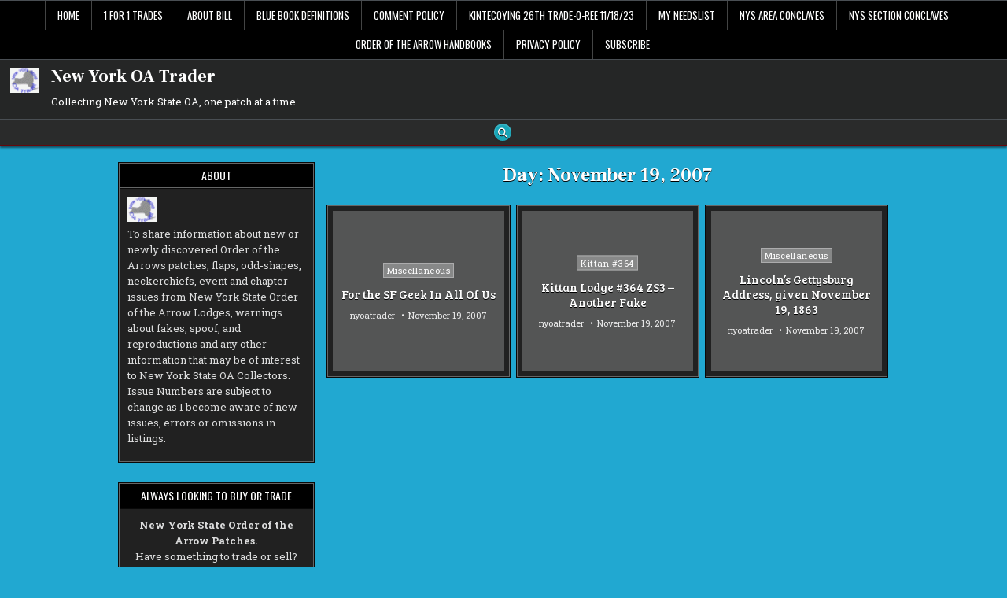

--- FILE ---
content_type: text/html; charset=UTF-8
request_url: https://www.nyoatrader.com/blog/2007/11/19/
body_size: 17281
content:
<!DOCTYPE html>
<html lang="en-US">
<head>
<meta charset="UTF-8">
<meta name="viewport" content="width=device-width, initial-scale=1.0">
<link rel="profile" href="http://gmpg.org/xfn/11">
<title>November 19, 2007 &#8211; New York OA Trader</title>
<meta name='robots' content='max-image-preview:large' />
<link rel='dns-prefetch' href='//static.addtoany.com' />
<link rel='dns-prefetch' href='//secure.gravatar.com' />
<link rel='dns-prefetch' href='//stats.wp.com' />
<link rel='dns-prefetch' href='//fonts.googleapis.com' />
<link rel='dns-prefetch' href='//v0.wordpress.com' />
<link rel='preconnect' href='//i0.wp.com' />
<link rel='preconnect' href='//c0.wp.com' />
<link rel="alternate" type="application/rss+xml" title="New York OA Trader &raquo; Feed" href="https://www.nyoatrader.com/blog/feed/" />
<link rel="alternate" type="application/rss+xml" title="New York OA Trader &raquo; Comments Feed" href="https://www.nyoatrader.com/blog/comments/feed/" />
<style id='wp-img-auto-sizes-contain-inline-css' type='text/css'>
img:is([sizes=auto i],[sizes^="auto," i]){contain-intrinsic-size:3000px 1500px}
/*# sourceURL=wp-img-auto-sizes-contain-inline-css */
</style>
<style id='wp-emoji-styles-inline-css' type='text/css'>

	img.wp-smiley, img.emoji {
		display: inline !important;
		border: none !important;
		box-shadow: none !important;
		height: 1em !important;
		width: 1em !important;
		margin: 0 0.07em !important;
		vertical-align: -0.1em !important;
		background: none !important;
		padding: 0 !important;
	}
/*# sourceURL=wp-emoji-styles-inline-css */
</style>
<style id='wp-block-library-inline-css' type='text/css'>
:root{--wp-block-synced-color:#7a00df;--wp-block-synced-color--rgb:122,0,223;--wp-bound-block-color:var(--wp-block-synced-color);--wp-editor-canvas-background:#ddd;--wp-admin-theme-color:#007cba;--wp-admin-theme-color--rgb:0,124,186;--wp-admin-theme-color-darker-10:#006ba1;--wp-admin-theme-color-darker-10--rgb:0,107,160.5;--wp-admin-theme-color-darker-20:#005a87;--wp-admin-theme-color-darker-20--rgb:0,90,135;--wp-admin-border-width-focus:2px}@media (min-resolution:192dpi){:root{--wp-admin-border-width-focus:1.5px}}.wp-element-button{cursor:pointer}:root .has-very-light-gray-background-color{background-color:#eee}:root .has-very-dark-gray-background-color{background-color:#313131}:root .has-very-light-gray-color{color:#eee}:root .has-very-dark-gray-color{color:#313131}:root .has-vivid-green-cyan-to-vivid-cyan-blue-gradient-background{background:linear-gradient(135deg,#00d084,#0693e3)}:root .has-purple-crush-gradient-background{background:linear-gradient(135deg,#34e2e4,#4721fb 50%,#ab1dfe)}:root .has-hazy-dawn-gradient-background{background:linear-gradient(135deg,#faaca8,#dad0ec)}:root .has-subdued-olive-gradient-background{background:linear-gradient(135deg,#fafae1,#67a671)}:root .has-atomic-cream-gradient-background{background:linear-gradient(135deg,#fdd79a,#004a59)}:root .has-nightshade-gradient-background{background:linear-gradient(135deg,#330968,#31cdcf)}:root .has-midnight-gradient-background{background:linear-gradient(135deg,#020381,#2874fc)}:root{--wp--preset--font-size--normal:16px;--wp--preset--font-size--huge:42px}.has-regular-font-size{font-size:1em}.has-larger-font-size{font-size:2.625em}.has-normal-font-size{font-size:var(--wp--preset--font-size--normal)}.has-huge-font-size{font-size:var(--wp--preset--font-size--huge)}.has-text-align-center{text-align:center}.has-text-align-left{text-align:left}.has-text-align-right{text-align:right}.has-fit-text{white-space:nowrap!important}#end-resizable-editor-section{display:none}.aligncenter{clear:both}.items-justified-left{justify-content:flex-start}.items-justified-center{justify-content:center}.items-justified-right{justify-content:flex-end}.items-justified-space-between{justify-content:space-between}.screen-reader-text{border:0;clip-path:inset(50%);height:1px;margin:-1px;overflow:hidden;padding:0;position:absolute;width:1px;word-wrap:normal!important}.screen-reader-text:focus{background-color:#ddd;clip-path:none;color:#444;display:block;font-size:1em;height:auto;left:5px;line-height:normal;padding:15px 23px 14px;text-decoration:none;top:5px;width:auto;z-index:100000}html :where(.has-border-color){border-style:solid}html :where([style*=border-top-color]){border-top-style:solid}html :where([style*=border-right-color]){border-right-style:solid}html :where([style*=border-bottom-color]){border-bottom-style:solid}html :where([style*=border-left-color]){border-left-style:solid}html :where([style*=border-width]){border-style:solid}html :where([style*=border-top-width]){border-top-style:solid}html :where([style*=border-right-width]){border-right-style:solid}html :where([style*=border-bottom-width]){border-bottom-style:solid}html :where([style*=border-left-width]){border-left-style:solid}html :where(img[class*=wp-image-]){height:auto;max-width:100%}:where(figure){margin:0 0 1em}html :where(.is-position-sticky){--wp-admin--admin-bar--position-offset:var(--wp-admin--admin-bar--height,0px)}@media screen and (max-width:600px){html :where(.is-position-sticky){--wp-admin--admin-bar--position-offset:0px}}

/*# sourceURL=wp-block-library-inline-css */
</style><style id='global-styles-inline-css' type='text/css'>
:root{--wp--preset--aspect-ratio--square: 1;--wp--preset--aspect-ratio--4-3: 4/3;--wp--preset--aspect-ratio--3-4: 3/4;--wp--preset--aspect-ratio--3-2: 3/2;--wp--preset--aspect-ratio--2-3: 2/3;--wp--preset--aspect-ratio--16-9: 16/9;--wp--preset--aspect-ratio--9-16: 9/16;--wp--preset--color--black: #000000;--wp--preset--color--cyan-bluish-gray: #abb8c3;--wp--preset--color--white: #ffffff;--wp--preset--color--pale-pink: #f78da7;--wp--preset--color--vivid-red: #cf2e2e;--wp--preset--color--luminous-vivid-orange: #ff6900;--wp--preset--color--luminous-vivid-amber: #fcb900;--wp--preset--color--light-green-cyan: #7bdcb5;--wp--preset--color--vivid-green-cyan: #00d084;--wp--preset--color--pale-cyan-blue: #8ed1fc;--wp--preset--color--vivid-cyan-blue: #0693e3;--wp--preset--color--vivid-purple: #9b51e0;--wp--preset--gradient--vivid-cyan-blue-to-vivid-purple: linear-gradient(135deg,rgb(6,147,227) 0%,rgb(155,81,224) 100%);--wp--preset--gradient--light-green-cyan-to-vivid-green-cyan: linear-gradient(135deg,rgb(122,220,180) 0%,rgb(0,208,130) 100%);--wp--preset--gradient--luminous-vivid-amber-to-luminous-vivid-orange: linear-gradient(135deg,rgb(252,185,0) 0%,rgb(255,105,0) 100%);--wp--preset--gradient--luminous-vivid-orange-to-vivid-red: linear-gradient(135deg,rgb(255,105,0) 0%,rgb(207,46,46) 100%);--wp--preset--gradient--very-light-gray-to-cyan-bluish-gray: linear-gradient(135deg,rgb(238,238,238) 0%,rgb(169,184,195) 100%);--wp--preset--gradient--cool-to-warm-spectrum: linear-gradient(135deg,rgb(74,234,220) 0%,rgb(151,120,209) 20%,rgb(207,42,186) 40%,rgb(238,44,130) 60%,rgb(251,105,98) 80%,rgb(254,248,76) 100%);--wp--preset--gradient--blush-light-purple: linear-gradient(135deg,rgb(255,206,236) 0%,rgb(152,150,240) 100%);--wp--preset--gradient--blush-bordeaux: linear-gradient(135deg,rgb(254,205,165) 0%,rgb(254,45,45) 50%,rgb(107,0,62) 100%);--wp--preset--gradient--luminous-dusk: linear-gradient(135deg,rgb(255,203,112) 0%,rgb(199,81,192) 50%,rgb(65,88,208) 100%);--wp--preset--gradient--pale-ocean: linear-gradient(135deg,rgb(255,245,203) 0%,rgb(182,227,212) 50%,rgb(51,167,181) 100%);--wp--preset--gradient--electric-grass: linear-gradient(135deg,rgb(202,248,128) 0%,rgb(113,206,126) 100%);--wp--preset--gradient--midnight: linear-gradient(135deg,rgb(2,3,129) 0%,rgb(40,116,252) 100%);--wp--preset--font-size--small: 13px;--wp--preset--font-size--medium: 20px;--wp--preset--font-size--large: 36px;--wp--preset--font-size--x-large: 42px;--wp--preset--spacing--20: 0.44rem;--wp--preset--spacing--30: 0.67rem;--wp--preset--spacing--40: 1rem;--wp--preset--spacing--50: 1.5rem;--wp--preset--spacing--60: 2.25rem;--wp--preset--spacing--70: 3.38rem;--wp--preset--spacing--80: 5.06rem;--wp--preset--shadow--natural: 6px 6px 9px rgba(0, 0, 0, 0.2);--wp--preset--shadow--deep: 12px 12px 50px rgba(0, 0, 0, 0.4);--wp--preset--shadow--sharp: 6px 6px 0px rgba(0, 0, 0, 0.2);--wp--preset--shadow--outlined: 6px 6px 0px -3px rgb(255, 255, 255), 6px 6px rgb(0, 0, 0);--wp--preset--shadow--crisp: 6px 6px 0px rgb(0, 0, 0);}:where(.is-layout-flex){gap: 0.5em;}:where(.is-layout-grid){gap: 0.5em;}body .is-layout-flex{display: flex;}.is-layout-flex{flex-wrap: wrap;align-items: center;}.is-layout-flex > :is(*, div){margin: 0;}body .is-layout-grid{display: grid;}.is-layout-grid > :is(*, div){margin: 0;}:where(.wp-block-columns.is-layout-flex){gap: 2em;}:where(.wp-block-columns.is-layout-grid){gap: 2em;}:where(.wp-block-post-template.is-layout-flex){gap: 1.25em;}:where(.wp-block-post-template.is-layout-grid){gap: 1.25em;}.has-black-color{color: var(--wp--preset--color--black) !important;}.has-cyan-bluish-gray-color{color: var(--wp--preset--color--cyan-bluish-gray) !important;}.has-white-color{color: var(--wp--preset--color--white) !important;}.has-pale-pink-color{color: var(--wp--preset--color--pale-pink) !important;}.has-vivid-red-color{color: var(--wp--preset--color--vivid-red) !important;}.has-luminous-vivid-orange-color{color: var(--wp--preset--color--luminous-vivid-orange) !important;}.has-luminous-vivid-amber-color{color: var(--wp--preset--color--luminous-vivid-amber) !important;}.has-light-green-cyan-color{color: var(--wp--preset--color--light-green-cyan) !important;}.has-vivid-green-cyan-color{color: var(--wp--preset--color--vivid-green-cyan) !important;}.has-pale-cyan-blue-color{color: var(--wp--preset--color--pale-cyan-blue) !important;}.has-vivid-cyan-blue-color{color: var(--wp--preset--color--vivid-cyan-blue) !important;}.has-vivid-purple-color{color: var(--wp--preset--color--vivid-purple) !important;}.has-black-background-color{background-color: var(--wp--preset--color--black) !important;}.has-cyan-bluish-gray-background-color{background-color: var(--wp--preset--color--cyan-bluish-gray) !important;}.has-white-background-color{background-color: var(--wp--preset--color--white) !important;}.has-pale-pink-background-color{background-color: var(--wp--preset--color--pale-pink) !important;}.has-vivid-red-background-color{background-color: var(--wp--preset--color--vivid-red) !important;}.has-luminous-vivid-orange-background-color{background-color: var(--wp--preset--color--luminous-vivid-orange) !important;}.has-luminous-vivid-amber-background-color{background-color: var(--wp--preset--color--luminous-vivid-amber) !important;}.has-light-green-cyan-background-color{background-color: var(--wp--preset--color--light-green-cyan) !important;}.has-vivid-green-cyan-background-color{background-color: var(--wp--preset--color--vivid-green-cyan) !important;}.has-pale-cyan-blue-background-color{background-color: var(--wp--preset--color--pale-cyan-blue) !important;}.has-vivid-cyan-blue-background-color{background-color: var(--wp--preset--color--vivid-cyan-blue) !important;}.has-vivid-purple-background-color{background-color: var(--wp--preset--color--vivid-purple) !important;}.has-black-border-color{border-color: var(--wp--preset--color--black) !important;}.has-cyan-bluish-gray-border-color{border-color: var(--wp--preset--color--cyan-bluish-gray) !important;}.has-white-border-color{border-color: var(--wp--preset--color--white) !important;}.has-pale-pink-border-color{border-color: var(--wp--preset--color--pale-pink) !important;}.has-vivid-red-border-color{border-color: var(--wp--preset--color--vivid-red) !important;}.has-luminous-vivid-orange-border-color{border-color: var(--wp--preset--color--luminous-vivid-orange) !important;}.has-luminous-vivid-amber-border-color{border-color: var(--wp--preset--color--luminous-vivid-amber) !important;}.has-light-green-cyan-border-color{border-color: var(--wp--preset--color--light-green-cyan) !important;}.has-vivid-green-cyan-border-color{border-color: var(--wp--preset--color--vivid-green-cyan) !important;}.has-pale-cyan-blue-border-color{border-color: var(--wp--preset--color--pale-cyan-blue) !important;}.has-vivid-cyan-blue-border-color{border-color: var(--wp--preset--color--vivid-cyan-blue) !important;}.has-vivid-purple-border-color{border-color: var(--wp--preset--color--vivid-purple) !important;}.has-vivid-cyan-blue-to-vivid-purple-gradient-background{background: var(--wp--preset--gradient--vivid-cyan-blue-to-vivid-purple) !important;}.has-light-green-cyan-to-vivid-green-cyan-gradient-background{background: var(--wp--preset--gradient--light-green-cyan-to-vivid-green-cyan) !important;}.has-luminous-vivid-amber-to-luminous-vivid-orange-gradient-background{background: var(--wp--preset--gradient--luminous-vivid-amber-to-luminous-vivid-orange) !important;}.has-luminous-vivid-orange-to-vivid-red-gradient-background{background: var(--wp--preset--gradient--luminous-vivid-orange-to-vivid-red) !important;}.has-very-light-gray-to-cyan-bluish-gray-gradient-background{background: var(--wp--preset--gradient--very-light-gray-to-cyan-bluish-gray) !important;}.has-cool-to-warm-spectrum-gradient-background{background: var(--wp--preset--gradient--cool-to-warm-spectrum) !important;}.has-blush-light-purple-gradient-background{background: var(--wp--preset--gradient--blush-light-purple) !important;}.has-blush-bordeaux-gradient-background{background: var(--wp--preset--gradient--blush-bordeaux) !important;}.has-luminous-dusk-gradient-background{background: var(--wp--preset--gradient--luminous-dusk) !important;}.has-pale-ocean-gradient-background{background: var(--wp--preset--gradient--pale-ocean) !important;}.has-electric-grass-gradient-background{background: var(--wp--preset--gradient--electric-grass) !important;}.has-midnight-gradient-background{background: var(--wp--preset--gradient--midnight) !important;}.has-small-font-size{font-size: var(--wp--preset--font-size--small) !important;}.has-medium-font-size{font-size: var(--wp--preset--font-size--medium) !important;}.has-large-font-size{font-size: var(--wp--preset--font-size--large) !important;}.has-x-large-font-size{font-size: var(--wp--preset--font-size--x-large) !important;}
/*# sourceURL=global-styles-inline-css */
</style>

<style id='classic-theme-styles-inline-css' type='text/css'>
/*! This file is auto-generated */
.wp-block-button__link{color:#fff;background-color:#32373c;border-radius:9999px;box-shadow:none;text-decoration:none;padding:calc(.667em + 2px) calc(1.333em + 2px);font-size:1.125em}.wp-block-file__button{background:#32373c;color:#fff;text-decoration:none}
/*# sourceURL=/wp-includes/css/classic-themes.min.css */
</style>
<link rel='stylesheet' id='wp-email-css' href='https://www.nyoatrader.com/blog/wp-content/plugins/wp-email/email-css.css?ver=2.69.3' type='text/css' media='all' />
<link rel='stylesheet' id='gridfeel-maincss-css' href='https://www.nyoatrader.com/blog/wp-content/themes/gridfeel/style.css' type='text/css' media='all' />
<style id='gridfeel-maincss-inline-css' type='text/css'>
.gridfeel-masonry-inactive .gridfeel-grid-post{height:220px;}
/*# sourceURL=gridfeel-maincss-inline-css */
</style>
<link rel='stylesheet' id='fontawesome-css' href='https://www.nyoatrader.com/blog/wp-content/themes/gridfeel/assets/css/all.min.css' type='text/css' media='all' />
<link rel='stylesheet' id='gridfeel-webfont-css' href='//fonts.googleapis.com/css?family=Roboto+Slab:400,700|Oswald:400,700|Frank+Ruhl+Libre:400,700|Bree+Serif&#038;display=swap' type='text/css' media='all' />
<link rel='stylesheet' id='addtoany-css' href='https://www.nyoatrader.com/blog/wp-content/plugins/add-to-any/addtoany.min.css?ver=1.16' type='text/css' media='all' />
<link rel='stylesheet' id='sharedaddy-css' href='https://c0.wp.com/p/jetpack/15.4/modules/sharedaddy/sharing.css' type='text/css' media='all' />
<link rel='stylesheet' id='social-logos-css' href='https://c0.wp.com/p/jetpack/15.4/_inc/social-logos/social-logos.min.css' type='text/css' media='all' />
<script type="text/javascript" id="addtoany-core-js-before">
/* <![CDATA[ */
window.a2a_config=window.a2a_config||{};a2a_config.callbacks=[];a2a_config.overlays=[];a2a_config.templates={};

//# sourceURL=addtoany-core-js-before
/* ]]> */
</script>
<script type="text/javascript" defer src="https://static.addtoany.com/menu/page.js" id="addtoany-core-js"></script>
<script type="text/javascript" src="https://c0.wp.com/c/6.9/wp-includes/js/jquery/jquery.min.js" id="jquery-core-js"></script>
<script type="text/javascript" src="https://c0.wp.com/c/6.9/wp-includes/js/jquery/jquery-migrate.min.js" id="jquery-migrate-js"></script>
<script type="text/javascript" defer src="https://www.nyoatrader.com/blog/wp-content/plugins/add-to-any/addtoany.min.js?ver=1.1" id="addtoany-jquery-js"></script>
<link rel="https://api.w.org/" href="https://www.nyoatrader.com/blog/wp-json/" /><link rel="EditURI" type="application/rsd+xml" title="RSD" href="https://www.nyoatrader.com/blog/xmlrpc.php?rsd" />
<meta name="generator" content="WordPress 6.9" />
<!-- Favicon Rotator -->
<link rel="shortcut icon" href="https://www.nyoatrader.com/blog/wp-content/uploads/2010/08/nyoa1-16x16.gif" />
<!-- End Favicon Rotator -->
<script async src="https://epnt.ebay.com/static/epn-smart-tools.js"></script><link rel="stylesheet" href="https://www.nyoatrader.com/blog/wp-content/plugins/upcoming-posts/ucp.css" type="text/css" />	<style>img#wpstats{display:none}</style>
		<style type="text/css">.recentcomments a{display:inline !important;padding:0 !important;margin:0 !important;}</style><style>
	span.oe_textdirection { unicode-bidi: bidi-override; direction: rtl; }
	span.oe_displaynone { display: none; }
</style>
    <style type="text/css">
            .gridfeel-site-title, .gridfeel-site-title a, .gridfeel-site-description {color: #ffffff;}
        </style>
    <style type="text/css" id="custom-background-css">
body.custom-background { background-color: #21a8d1; }
</style>
	
<!-- Jetpack Open Graph Tags -->
<meta property="og:type" content="website" />
<meta property="og:title" content="November 19, 2007 &#8211; New York OA Trader" />
<meta property="og:site_name" content="New York OA Trader" />
<meta property="og:image" content="https://s0.wp.com/i/blank.jpg" />
<meta property="og:image:width" content="200" />
<meta property="og:image:height" content="200" />
<meta property="og:image:alt" content="" />
<meta property="og:locale" content="en_US" />

<!-- End Jetpack Open Graph Tags -->
<link rel='stylesheet' id='jetpack-top-posts-widget-css' href='https://c0.wp.com/p/jetpack/15.4/modules/widgets/top-posts/style.css' type='text/css' media='all' />
</head>

<body class="archive date custom-background wp-custom-logo wp-theme-gridfeel gridfeel-group-blog gridfeel-animated gridfeel-fadein gridfeel-theme-is-active gridfeel-custom-logo-active gridfeel-layout-type-full gridfeel-masonry-inactive gridfeel-layout-s1-c-s2 gridfeel-header-banner-active gridfeel-logo-beside-title gridfeel-primary-menu-inactive gridfeel-primary-mobile-menu-active gridfeel-primary-menu-centered gridfeel-secondary-menu-active gridfeel-secondary-mobile-menu-active gridfeel-secondary-menu-centered gridfeel-secondary-menu-before-header gridfeel-grid-post-thumbnail-position-top gridfeel-table-css-active gridfeel-unresponsive-grid-data gridfeel-full-width-thumbnail gridfeel-uc-links" id="gridfeel-site-body" itemscope="itemscope" itemtype="http://schema.org/WebPage">
<a class="skip-link screen-reader-text" href="#gridfeel-posts-wrapper">Skip to content</a>

<div class="gridfeel-site-wrapper">


<div class="gridfeel-container gridfeel-secondary-menu-container gridfeel-clearfix">
<div class="gridfeel-secondary-menu-container-inside gridfeel-clearfix">
<nav class="gridfeel-nav-secondary" id="gridfeel-secondary-navigation" itemscope="itemscope" itemtype="http://schema.org/SiteNavigationElement" role="navigation" aria-label="Secondary Menu">
<div class="gridfeel-outer-wrapper">

<button class="gridfeel-secondary-responsive-menu-icon" aria-controls="gridfeel-menu-secondary-navigation" aria-expanded="false">Menu</button>
<ul id="gridfeel-menu-secondary-navigation" class="gridfeel-secondary-nav-menu gridfeel-menu-secondary"><li ><a href="https://www.nyoatrader.com/blog/">Home</a></li><li class="page_item page-item-647"><a href="https://www.nyoatrader.com/blog/1-for-1-trades/">1 for 1 Trades</a></li><li class="page_item page-item-2"><a href="https://www.nyoatrader.com/blog/about/">About Bill</a></li><li class="page_item page-item-3613"><a href="https://www.nyoatrader.com/blog/blue-book-definitions/">Blue Book Definitions</a></li><li class="page_item page-item-962"><a href="https://www.nyoatrader.com/blog/comment-policy/">Comment Policy</a></li><li class="page_item page-item-89963 page_item_has_children"><a href="https://www.nyoatrader.com/blog/kintecoying-26th-trade-o-ree-11-18-23/">Kintecoying 26th Trade-O-Ree 11/18/23</a><ul class='children'><li class="page_item page-item-61864 page_item_has_children"><a href="https://www.nyoatrader.com/blog/kintecoying-26th-trade-o-ree-11-18-23/4-23rd-tor-11-17-18/">#4 23rd TOR 11-17-18</a><ul class='children'><li class="page_item page-item-52011 page_item_has_children"><a href="https://www.nyoatrader.com/blog/kintecoying-26th-trade-o-ree-11-18-23/4-23rd-tor-11-17-18/4-22st-tor-11-18-17/">#4 22st TOR 11-18-17</a><ul class='children'><li class="page_item page-item-36509 page_item_has_children"><a href="https://www.nyoatrader.com/blog/kintecoying-26th-trade-o-ree-11-18-23/4-23rd-tor-11-17-18/4-22st-tor-11-18-17/4-201st-tor-111916/">#4 21st TOR 11-19-16</a><ul class='children'><li class="page_item page-item-29445 page_item_has_children"><a href="https://www.nyoatrader.com/blog/kintecoying-26th-trade-o-ree-11-18-23/4-23rd-tor-11-17-18/4-22st-tor-11-18-17/4-201st-tor-111916/4-20th-tor/">#4 20th TOR</a><ul class='children'><li class="page_item page-item-16780 page_item_has_children"><a href="https://www.nyoatrader.com/blog/kintecoying-26th-trade-o-ree-11-18-23/4-23rd-tor-11-17-18/4-22st-tor-11-18-17/4-201st-tor-111916/4-20th-tor/4-19th-tor/">#4 19th TOR</a><ul class='children'><li class="page_item page-item-11310 page_item_has_children"><a href="https://www.nyoatrader.com/blog/kintecoying-26th-trade-o-ree-11-18-23/4-23rd-tor-11-17-18/4-22st-tor-11-18-17/4-201st-tor-111916/4-20th-tor/4-19th-tor/4-18th-tor/">#4 18th TOR</a><ul class='children'><li class="page_item page-item-9932 page_item_has_children"><a href="https://www.nyoatrader.com/blog/kintecoying-26th-trade-o-ree-11-18-23/4-23rd-tor-11-17-18/4-22st-tor-11-18-17/4-201st-tor-111916/4-20th-tor/4-19th-tor/4-18th-tor/24-17th-tor/">#24 17th TOR</a><ul class='children'><li class="page_item page-item-8649 page_item_has_children"><a href="https://www.nyoatrader.com/blog/kintecoying-26th-trade-o-ree-11-18-23/4-23rd-tor-11-17-18/4-22st-tor-11-18-17/4-201st-tor-111916/4-20th-tor/4-19th-tor/4-18th-tor/24-17th-tor/24-16th-tor/">#24 16th TOR</a><ul class='children'><li class="page_item page-item-6885 page_item_has_children"><a href="https://www.nyoatrader.com/blog/kintecoying-26th-trade-o-ree-11-18-23/4-23rd-tor-11-17-18/4-22st-tor-11-18-17/4-201st-tor-111916/4-20th-tor/4-19th-tor/4-18th-tor/24-17th-tor/24-16th-tor/24-15th-annual-tor/">#24 15th Annual TOR</a><ul class='children'><li class="page_item page-item-3619 page_item_has_children"><a href="https://www.nyoatrader.com/blog/kintecoying-26th-trade-o-ree-11-18-23/4-23rd-tor-11-17-18/4-22st-tor-11-18-17/4-201st-tor-111916/4-20th-tor/4-19th-tor/4-18th-tor/24-17th-tor/24-16th-tor/24-15th-annual-tor/24-14th-annual-tor/">#24 14th Annual TOR</a><ul class='children'><li class="page_item page-item-1738 page_item_has_children"><a href="https://www.nyoatrader.com/blog/kintecoying-26th-trade-o-ree-11-18-23/4-23rd-tor-11-17-18/4-22st-tor-11-18-17/4-201st-tor-111916/4-20th-tor/4-19th-tor/4-18th-tor/24-17th-tor/24-16th-tor/24-15th-annual-tor/24-14th-annual-tor/24-13th-annual-tor/">#24 13th Annual TOR</a><ul class='children'><li class="page_item page-item-557"><a href="https://www.nyoatrader.com/blog/kintecoying-26th-trade-o-ree-11-18-23/4-23rd-tor-11-17-18/4-22st-tor-11-18-17/4-201st-tor-111916/4-20th-tor/4-19th-tor/4-18th-tor/24-17th-tor/24-16th-tor/24-15th-annual-tor/24-14th-annual-tor/24-13th-annual-tor/shu-shu-gah-lodge-24-12th-annual-tor-saturday-november-17-2007/">#24 12th Annual TOR</a></li></ul></li></ul></li></ul></li></ul></li></ul></li></ul></li></ul></li></ul></li></ul></li></ul></li></ul></li></ul></li><li class="page_item page-item-91360"><a href="https://www.nyoatrader.com/blog/my-needslist/">My Needslist</a></li><li class="page_item page-item-1399"><a href="https://www.nyoatrader.com/blog/nys-area-conclaves/">NYS Area Conclaves</a></li><li class="page_item page-item-1341"><a href="https://www.nyoatrader.com/blog/nys-section-conclaves/">NYS Section Conclaves</a></li><li class="page_item page-item-56937"><a href="https://www.nyoatrader.com/blog/order-of-the-arrow-handbooks/">Order of the Arrow Handbooks</a></li><li class="page_item page-item-1737"><a href="https://www.nyoatrader.com/blog/privacy-policy/">Privacy Policy</a></li><li class="page_item page-item-954"><a href="https://www.nyoatrader.com/blog/subscribe/">Subscribe</a></li></ul>

</div>
</nav>
</div>
</div>


<div class="gridfeel-site-header gridfeel-container" id="gridfeel-header" itemscope="itemscope" itemtype="http://schema.org/WPHeader" role="banner">
<div class="gridfeel-head-content gridfeel-clearfix" id="gridfeel-head-content">

<div class="gridfeel-header-inside gridfeel-clearfix">
<div class="gridfeel-header-inside-content gridfeel-clearfix">
<div class="gridfeel-outer-wrapper">
<div class="gridfeel-header-inside-container">

<div class="gridfeel-logo">
    <div class="site-branding site-branding-full">
    <div class="gridfeel-custom-logo-image">
    <a href="https://www.nyoatrader.com/blog/" rel="home" class="gridfeel-logo-img-link">
        <img src="https://i0.wp.com/www.nyoatrader.com/blog/wp-content/uploads/2010/08/nyoa.gif?fit=37%2C32&#038;ssl=1" alt="" class="gridfeel-logo-img"/>
    </a>
    </div>
    <div class="gridfeel-custom-logo-info">            <p class="gridfeel-site-title"><a href="https://www.nyoatrader.com/blog/" rel="home">New York OA Trader</a></p>
            <p class="gridfeel-site-description">Collecting New York State OA, one patch at a time.</p>    </div>
    </div>
</div>

<div class="gridfeel-header-banner">
</div>

</div>
</div>
</div>
</div>

</div><!--/#gridfeel-head-content -->
</div><!--/#gridfeel-header -->


<div class="gridfeel-container gridfeel-primary-menu-container gridfeel-clearfix">
<div class="gridfeel-primary-menu-container-inside gridfeel-clearfix">
<nav class="gridfeel-nav-primary" id="gridfeel-primary-navigation" itemscope="itemscope" itemtype="http://schema.org/SiteNavigationElement" role="navigation" aria-label="Primary Menu">
<div class="gridfeel-outer-wrapper">


            
<div class='gridfeel-social-icons'>
                                                                                                                                                                                                                                                                                    <a href="#" class="gridfeel-social-icon-search" aria-label="Search Button"><i class="fas fa-search" aria-hidden="true" title="Search"></i></a></div>

        <div id="gridfeel-search-overlay-wrap" class="gridfeel-search-overlay">
          <div class="gridfeel-search-overlay-content">
            
<form role="search" method="get" class="gridfeel-search-form" action="https://www.nyoatrader.com/blog/">
<label>
    <span class="gridfeel-sr-only">Search for:</span>
    <input type="search" class="gridfeel-search-field" placeholder="Enter your search keyword..." value="" name="s" />
</label>
<input type="submit" class="gridfeel-search-submit" value="&#xf002;" />
</form>          </div>
          <button class="gridfeel-search-closebtn" aria-label="Close Search" title="Close Search">&#xD7;</button>
        </div>
    
</div>
</nav>
</div>
</div>

<div class="gridfeel-outer-wrapper" id="gridfeel-wrapper-outside">
<div class="gridfeel-container gridfeel-clearfix" id="gridfeel-wrapper">




<div class="gridfeel-content-wrapper gridfeel-clearfix" id="gridfeel-content-wrapper">
<div class="gridfeel-main-wrapper gridfeel-clearfix" id="gridfeel-main-wrapper" itemscope="itemscope" itemtype="http://schema.org/Blog" role="main">
<div class="theiaStickySidebar">
<div class="gridfeel-main-wrapper-inside gridfeel-clearfix">




<div class="gridfeel-left-right-wrapper gridfeel-clearfix">



</div>


<div class="gridfeel-posts-wrapper" id="gridfeel-posts-wrapper">

<div class="gridfeel-page-header-outside">
<header class="gridfeel-page-header">
<div class="gridfeel-page-header-inside">
<h1 class="page-title">Day: <span>November 19, 2007</span></h1></div>
</header>
</div>

<div class="gridfeel-posts-content">


    <div class="gridfeel-posts gridfeel-posts-grid">
    
        
<div id="post-1163" class="gridfeel-grid-post gridfeel-3-col gridfeel-360w-270h-grid-thumbnail gridfeel-small-height-thumbnail">
<div class="gridfeel-grid-post-inside">

            <div class="gridfeel-grid-post-thumbnail gridfeel-grid-post-thumbnail-default gridfeel-grid-post-block">
                    <a href="https://www.nyoatrader.com/blog/2007/11/19/for-the-sf-geek-in-all-of-us/" class="gridfeel-grid-post-thumbnail-link" title="Permanent Link to For the SF Geek In All Of Us"><img src="https://www.nyoatrader.com/blog/wp-content/themes/gridfeel/assets/images/no-image-360-270.jpg" class="gridfeel-grid-post-thumbnail-img"/></a>
                            <div class="gridfeel-thumbnail-overlay gridfeel-clearfix">
    <div class="gridfeel-thumbnail-overlay-inside gridfeel-clearfix">

    <div class="gridfeel-grid-post-categories gridfeel-grid-post-block"><span class="gridfeel-sr-only">Posted in </span><a href="https://www.nyoatrader.com/blog/category/miscellaneous/" rel="category tag">Miscellaneous</a></div>
    
                        <div class="gridfeel-grid-post-header gridfeel-grid-post-block gridfeel-clearfix"><h3 class="gridfeel-grid-post-title"><a href="https://www.nyoatrader.com/blog/2007/11/19/for-the-sf-geek-in-all-of-us/" rel="bookmark">For the SF Geek In All Of Us</a></h3></div>
            
    
        <div class="gridfeel-grid-post-details gridfeel-grid-post-block">
    <div class="gridfeel-grid-post-details-inside">
    <span class="gridfeel-grid-post-author gridfeel-grid-post-meta"><a href="https://www.nyoatrader.com/blog/author/admin/">nyoatrader</a></span>            <span class="gridfeel-grid-post-date gridfeel-grid-post-meta">November 19, 2007</span>            </div>
    </div>
    
    </div>
    </div>
        </div>
    
</div>
</div>
    
        
<div id="post-1150" class="gridfeel-grid-post gridfeel-3-col gridfeel-360w-270h-grid-thumbnail gridfeel-small-height-thumbnail">
<div class="gridfeel-grid-post-inside">

            <div class="gridfeel-grid-post-thumbnail gridfeel-grid-post-thumbnail-default gridfeel-grid-post-block">
                    <a href="https://www.nyoatrader.com/blog/2007/11/19/kittan-lodge-364-zs3-another-fake/" class="gridfeel-grid-post-thumbnail-link" title="Permanent Link to Kittan Lodge #364 ZS3  &#8211; Another Fake"><img src="https://www.nyoatrader.com/blog/wp-content/themes/gridfeel/assets/images/no-image-360-270.jpg" class="gridfeel-grid-post-thumbnail-img"/></a>
                            <div class="gridfeel-thumbnail-overlay gridfeel-clearfix">
    <div class="gridfeel-thumbnail-overlay-inside gridfeel-clearfix">

    <div class="gridfeel-grid-post-categories gridfeel-grid-post-block"><span class="gridfeel-sr-only">Posted in </span><a href="https://www.nyoatrader.com/blog/category/kittan-364/" rel="category tag">Kittan #364</a></div>
    
                        <div class="gridfeel-grid-post-header gridfeel-grid-post-block gridfeel-clearfix"><h3 class="gridfeel-grid-post-title"><a href="https://www.nyoatrader.com/blog/2007/11/19/kittan-lodge-364-zs3-another-fake/" rel="bookmark">Kittan Lodge #364 ZS3  &#8211; Another Fake</a></h3></div>
            
    
        <div class="gridfeel-grid-post-details gridfeel-grid-post-block">
    <div class="gridfeel-grid-post-details-inside">
    <span class="gridfeel-grid-post-author gridfeel-grid-post-meta"><a href="https://www.nyoatrader.com/blog/author/admin/">nyoatrader</a></span>            <span class="gridfeel-grid-post-date gridfeel-grid-post-meta">November 19, 2007</span>            </div>
    </div>
    
    </div>
    </div>
        </div>
    
</div>
</div>
    
        
<div id="post-1162" class="gridfeel-grid-post gridfeel-3-col gridfeel-360w-270h-grid-thumbnail gridfeel-small-height-thumbnail">
<div class="gridfeel-grid-post-inside">

            <div class="gridfeel-grid-post-thumbnail gridfeel-grid-post-thumbnail-default gridfeel-grid-post-block">
                    <a href="https://www.nyoatrader.com/blog/2007/11/19/lincolns-gettysburg-address-given-november-19-1863/" class="gridfeel-grid-post-thumbnail-link" title="Permanent Link to Lincoln&#8217;s Gettysburg Address, given November 19, 1863"><img src="https://www.nyoatrader.com/blog/wp-content/themes/gridfeel/assets/images/no-image-360-270.jpg" class="gridfeel-grid-post-thumbnail-img"/></a>
                            <div class="gridfeel-thumbnail-overlay gridfeel-clearfix">
    <div class="gridfeel-thumbnail-overlay-inside gridfeel-clearfix">

    <div class="gridfeel-grid-post-categories gridfeel-grid-post-block"><span class="gridfeel-sr-only">Posted in </span><a href="https://www.nyoatrader.com/blog/category/miscellaneous/" rel="category tag">Miscellaneous</a></div>
    
                        <div class="gridfeel-grid-post-header gridfeel-grid-post-block gridfeel-clearfix"><h3 class="gridfeel-grid-post-title"><a href="https://www.nyoatrader.com/blog/2007/11/19/lincolns-gettysburg-address-given-november-19-1863/" rel="bookmark">Lincoln&#8217;s Gettysburg Address, given November 19, 1863</a></h3></div>
            
    
        <div class="gridfeel-grid-post-details gridfeel-grid-post-block">
    <div class="gridfeel-grid-post-details-inside">
    <span class="gridfeel-grid-post-author gridfeel-grid-post-meta"><a href="https://www.nyoatrader.com/blog/author/admin/">nyoatrader</a></span>            <span class="gridfeel-grid-post-date gridfeel-grid-post-meta">November 19, 2007</span>            </div>
    </div>
    
    </div>
    </div>
        </div>
    
</div>
</div>
        </div>
    <div class="clear"></div>

    

</div>

</div><!--/#gridfeel-posts-wrapper -->




</div>
</div>
</div><!-- /#gridfeel-main-wrapper -->


<div class="gridfeel-sidebar-one-wrapper gridfeel-sidebar-widget-areas gridfeel-clearfix" id="gridfeel-sidebar-one-wrapper" itemscope="itemscope" itemtype="http://schema.org/WPSideBar" role="complementary">
<div class="theiaStickySidebar">
<div class="gridfeel-sidebar-one-wrapper-inside gridfeel-clearfix">

<div id="text-12" class="gridfeel-side-widget widget gridfeel-widget-box widget_text"><div class="gridfeel-widget-box-inside"><div class="gridfeel-widget-header"><h2 class="gridfeel-widget-title"><span class="gridfeel-widget-title-inside">About</span></h2></div>			<div class="textwidget"><p><a href="https://i0.wp.com/www.nyoatrader.com/blog/wp-content/uploads/2010/08/nyoa.gif"><img data-recalc-dims="1" src="https://i0.wp.com/www.nyoatrader.com/blog/wp-content/uploads/2010/08/nyoa.gif?w=798"/></a><br />
To share information about new or newly discovered Order of the Arrows patches, flaps, odd-shapes, neckerchiefs, event and chapter issues from New York State Order of the Arrow Lodges, warnings about fakes, spoof, and reproductions and any other information that may be of interest to New York State OA Collectors.<br />
Issue Numbers are subject to change as I become aware of new issues, errors or omissions in listings.</p>
</div>
		</div></div><div id="text-1" class="gridfeel-side-widget widget gridfeel-widget-box widget_text"><div class="gridfeel-widget-box-inside"><div class="gridfeel-widget-header"><h2 class="gridfeel-widget-title"><span class="gridfeel-widget-title-inside">Always looking to buy or trade</span></h2></div>			<div class="textwidget"><center><b> New York State Order of the Arrow Patches.</b><br />Have something to trade or sell? Contact me at nyoatrader at nyoatrader dot com </center</div>
		</div></div><div id="text-10" class="gridfeel-side-widget widget gridfeel-widget-box widget_text"><div class="gridfeel-widget-box-inside"><div class="gridfeel-widget-header"><h2 class="gridfeel-widget-title"><span class="gridfeel-widget-title-inside">Find it on eBay</span></h2></div>			<div class="textwidget"><p>If your going to bid on eBay anyway, your purchases there will help support this site.</p>
<p>Clicking on links in individual posts will earn me a small commission which helps pay for this site.  There is no additional charge to you.</p>
</div>
		</div></div><div id="search-2" class="gridfeel-side-widget widget gridfeel-widget-box widget_search"><div class="gridfeel-widget-box-inside">
<form role="search" method="get" class="gridfeel-search-form" action="https://www.nyoatrader.com/blog/">
<label>
    <span class="gridfeel-sr-only">Search for:</span>
    <input type="search" class="gridfeel-search-field" placeholder="Enter your search keyword..." value="" name="s" />
</label>
<input type="submit" class="gridfeel-search-submit" value="&#xf002;" />
</form></div></div><div id="upcoming-posts" class="gridfeel-side-widget widget gridfeel-widget-box ucp_content_gen"><div class="gridfeel-widget-box-inside"><div class="gridfeel-widget-header"><h2 class="gridfeel-widget-title"><span class="gridfeel-widget-title-inside">Upcoming Posts</span></h2></div>					<ul>
						<li>More to come soon. I'm pedaling as fast as I can.</li>
					</ul>	
		



</div></div><div id="meta-2" class="gridfeel-side-widget widget gridfeel-widget-box widget_meta"><div class="gridfeel-widget-box-inside"><div class="gridfeel-widget-header"><h2 class="gridfeel-widget-title"><span class="gridfeel-widget-title-inside">Meta</span></h2></div><nav aria-label="Meta">
		<ul>
						<li><a href="https://www.nyoatrader.com/blog/wp-login.php">Log in</a></li>
			<li><a href="https://www.nyoatrader.com/blog/feed/">Entries feed</a></li>
			<li><a href="https://www.nyoatrader.com/blog/comments/feed/">Comments feed</a></li>

			<li><a href="https://wordpress.org/">WordPress.org</a></li>
		</ul>

		</nav></div></div><div id="categories-1" class="gridfeel-side-widget widget gridfeel-widget-box widget_categories"><div class="gridfeel-widget-box-inside"><div class="gridfeel-widget-header"><h2 class="gridfeel-widget-title"><span class="gridfeel-widget-title-inside">Categories</span></h2></div><nav aria-label="Categories">
			<ul>
					<li class="cat-item cat-item-39"><a href="https://www.nyoatrader.com/blog/category/merged-lodges/adirondack-357/">Adirondack #357</a>
</li>
	<li class="cat-item cat-item-13"><a href="https://www.nyoatrader.com/blog/category/aquehongian-112/">Aquehongian #112</a>
</li>
	<li class="cat-item cat-item-38"><a href="https://www.nyoatrader.com/blog/category/section-conclaves/">Area/Section Conclaves</a>
</li>
	<li class="cat-item cat-item-19"><a href="https://www.nyoatrader.com/blog/category/ashokwahta-339/">Ashokwahta #339</a>
</li>
	<li class="cat-item cat-item-47"><a href="https://www.nyoatrader.com/blog/category/blogroll/">Blogroll</a>
</li>
	<li class="cat-item cat-item-37"><a href="https://www.nyoatrader.com/blog/category/blue-book/">Blue Book</a>
</li>
	<li class="cat-item cat-item-23"><a href="https://www.nyoatrader.com/blog/category/buckskin-412/">Buckskin #412</a>
</li>
	<li class="cat-item cat-item-43"><a href="https://www.nyoatrader.com/blog/category/merged-lodges/chappegat-15/">Chappegat #15</a>
</li>
	<li class="cat-item cat-item-32"><a href="https://www.nyoatrader.com/blog/category/checklists/">Checklists</a>
</li>
	<li class="cat-item cat-item-123"><a href="https://www.nyoatrader.com/blog/category/collecting-basics/">Collecting Basics</a>
</li>
	<li class="cat-item cat-item-55"><a href="https://www.nyoatrader.com/blog/category/ebay/">eBay</a>
</li>
	<li class="cat-item cat-item-487"><a href="https://www.nyoatrader.com/blog/category/erie-canal-lodge-159/">Erie Canal Lodge #159</a>
</li>
	<li class="cat-item cat-item-488"><a href="https://www.nyoatrader.com/blog/category/eternal-flame/">Eternal Flame</a>
</li>
	<li class="cat-item cat-item-35"><a href="https://www.nyoatrader.com/blog/category/fakes/">Fakes</a>
</li>
	<li class="cat-item cat-item-36"><a href="https://www.nyoatrader.com/blog/category/first-flaps/">First Flaps</a>
</li>
	<li class="cat-item cat-item-8"><a href="https://www.nyoatrader.com/blog/category/ga-hon-ga-34/">Ga Hon Ga #34</a>
</li>
	<li class="cat-item cat-item-24"><a href="https://www.nyoatrader.com/blog/category/ganeodiyo-417/">Ganeodiyo #417</a>
</li>
	<li class="cat-item cat-item-97"><a href="https://www.nyoatrader.com/blog/category/gnyc/">GNYC</a>
</li>
	<li class="cat-item cat-item-53"><a href="https://www.nyoatrader.com/blog/category/merged-lodges/gonlix-34/">Gonlix #34</a>
</li>
	<li class="cat-item cat-item-44"><a href="https://www.nyoatrader.com/blog/category/merged-lodges/gosh-wha-gono-lodge-120/">Gosh Wha Gono Lodge #120</a>
</li>
	<li class="cat-item cat-item-6"><a href="https://www.nyoatrader.com/blog/category/half-moon-28/">Half Moon #28</a>
</li>
	<li class="cat-item cat-item-286"><a href="https://www.nyoatrader.com/blog/category/merged-lodges/hanigus-lodge-47/">Hanigus Lodge #47</a>
</li>
	<li class="cat-item cat-item-4"><a href="https://www.nyoatrader.com/blog/category/merged-lodges/haudenosaunee-19/">Haudenosaunee #19</a>
</li>
	<li class="cat-item cat-item-14"><a href="https://www.nyoatrader.com/blog/category/ho-de-no-sau-nee-159/">Ho-De-No-Sau-Nee #159</a>
</li>
	<li class="cat-item cat-item-15"><a href="https://www.nyoatrader.com/blog/category/ho-nan-ne-ho-ont-165/">Ho-Nan-Ne-Ho-Ont #165</a>
</li>
	<li class="cat-item cat-item-34"><a href="https://www.nyoatrader.com/blog/category/merged-lodges/kamargo/">Kamargo #294</a>
</li>
	<li class="cat-item cat-item-17"><a href="https://www.nyoatrader.com/blog/category/kayanernh-kowa-219/">Kayanernh-Kowa #219</a>
</li>
	<li class="cat-item cat-item-333"><a href="https://www.nyoatrader.com/blog/category/kintecoying-4/">Kintecoying #4</a>
</li>
	<li class="cat-item cat-item-50"><a href="https://www.nyoatrader.com/blog/category/kittan/">Kittan</a>
</li>
	<li class="cat-item cat-item-51"><a href="https://www.nyoatrader.com/blog/category/kittan-364/">Kittan #364</a>
</li>
	<li class="cat-item cat-item-40"><a href="https://www.nyoatrader.com/blog/category/merged-lodges/ko-nosh-i-oni-34/">Ko-Nosh-I-Oni #34</a>
</li>
	<li class="cat-item cat-item-3"><a href="https://www.nyoatrader.com/blog/category/ktemaque-15/">Ktemaque #15</a>
</li>
	<li class="cat-item cat-item-21"><a href="https://www.nyoatrader.com/blog/category/merged-lodges/loon-364/">Loon #364</a>
</li>
	<li class="cat-item cat-item-236"><a href="https://www.nyoatrader.com/blog/category/lowanne-nimat/">Lowanne Nimat #219</a>
</li>
	<li class="cat-item cat-item-467"><a href="https://www.nyoatrader.com/blog/category/mahicantuck-15/">Mahicantuck #15</a>
</li>
	<li class="cat-item cat-item-10"><a href="https://www.nyoatrader.com/blog/category/man-a-hattin-82/">Man-A-Hattin #82</a>
</li>
	<li class="cat-item cat-item-26"><a href="https://www.nyoatrader.com/blog/category/merged-lodges/">Merged Lodges</a>
</li>
	<li class="cat-item cat-item-31"><a href="https://www.nyoatrader.com/blog/category/merged-lodges/mide/">Mide #15</a>
</li>
	<li class="cat-item cat-item-54"><a href="https://www.nyoatrader.com/blog/category/miscellaneous/">Miscellaneous</a>
</li>
	<li class="cat-item cat-item-157"><a href="https://www.nyoatrader.com/blog/category/movies-and-dvds/">Movies and DVD&#039;s</a>
</li>
	<li class="cat-item cat-item-94"><a href="https://www.nyoatrader.com/blog/category/music/">music</a>
</li>
	<li class="cat-item cat-item-11"><a href="https://www.nyoatrader.com/blog/category/nacha-nimat-86/">Nacha Nimat #86</a>
</li>
	<li class="cat-item cat-item-52"><a href="https://www.nyoatrader.com/blog/category/neckerchief-slides/">Neckerchief Slides</a>
</li>
	<li class="cat-item cat-item-28"><a href="https://www.nyoatrader.com/blog/category/merged-lodges/nischa-nimat-181/">Nischa Nimat #181</a>
</li>
	<li class="cat-item cat-item-33"><a href="https://www.nyoatrader.com/blog/category/noac-section-sets/">NOAC Section Sets</a>
</li>
	<li class="cat-item cat-item-42"><a href="https://www.nyoatrader.com/blog/category/merged-lodges/nooteeming-443/">Nooteeming #443</a>
</li>
	<li class="cat-item cat-item-81"><a href="https://www.nyoatrader.com/blog/category/northeast-region-oa/">Northeast Region OA</a>
</li>
	<li class="cat-item cat-item-202"><a href="https://www.nyoatrader.com/blog/category/oahb/">OAHB</a>
</li>
	<li class="cat-item cat-item-410"><a href="https://www.nyoatrader.com/blog/category/ohkwaliha%c2%b7ka-34/">OhkwalihaÂ·KÃ¡ #34</a>
</li>
	<li class="cat-item cat-item-46"><a href="https://www.nyoatrader.com/blog/category/merged-lodges/ona-yote-34/">Ona Yote #34</a>
</li>
	<li class="cat-item cat-item-22"><a href="https://www.nyoatrader.com/blog/category/onteroraus-402/">Onteroraus #402</a>
</li>
	<li class="cat-item cat-item-16"><a href="https://www.nyoatrader.com/blog/category/otahnagon-172/">Otahnagon #172</a>
</li>
	<li class="cat-item cat-item-30"><a href="https://www.nyoatrader.com/blog/category/patch-collecting-supplies/">Patch Collecting Supplies/Resources</a>
</li>
	<li class="cat-item cat-item-75"><a href="https://www.nyoatrader.com/blog/category/politically-incorrect/">Politically Correct or Incorrect?</a>
</li>
	<li class="cat-item cat-item-2"><a href="https://www.nyoatrader.com/blog/category/ranachqua/">Ranachqua #4</a>
</li>
	<li class="cat-item cat-item-200"><a href="https://www.nyoatrader.com/blog/category/rws/">RWS</a>
</li>
	<li class="cat-item cat-item-78"><a href="https://www.nyoatrader.com/blog/category/science-fictionfantasy/">Science Fiction/Fantasy</a>
</li>
	<li class="cat-item cat-item-27"><a href="https://www.nyoatrader.com/blog/category/scouting-blogs/">Scouting Blogs</a>
</li>
	<li class="cat-item cat-item-79"><a href="https://www.nyoatrader.com/blog/category/scouting-in-the-news/">Scouting in the News</a>
</li>
	<li class="cat-item cat-item-20"><a href="https://www.nyoatrader.com/blog/category/shinnecock-360/">Shinnecock #360</a>
</li>
	<li class="cat-item cat-item-5"><a href="https://www.nyoatrader.com/blog/category/shu-shu-gah-24/">Shu Shu Gah #24</a>
</li>
	<li class="cat-item cat-item-176"><a href="https://www.nyoatrader.com/blog/category/smokling/">Smokling</a>
</li>
	<li class="cat-item cat-item-9"><a href="https://www.nyoatrader.com/blog/category/suanhacky-49/">Suanhacky #49</a>
</li>
	<li class="cat-item cat-item-41"><a href="https://www.nyoatrader.com/blog/category/merged-lodges/ta-oun-ya-wat-ha-268/">Ta-Oun-Ya-Wat-Ha #268</a>
</li>
	<li class="cat-item cat-item-18"><a href="https://www.nyoatrader.com/blog/category/tahgajute-247/">Tahgajute #247</a>
</li>
	<li class="cat-item cat-item-29"><a href="https://www.nyoatrader.com/blog/category/merged-lodges/thay-en-da-ne-gea-418/">Thay-En-Da-Ne-Gea #418</a>
</li>
	<li class="cat-item cat-item-7"><a href="https://www.nyoatrader.com/blog/category/tkaen-dod-30/">Tkaen DoD #30</a>
</li>
	<li class="cat-item cat-item-25"><a href="https://www.nyoatrader.com/blog/category/trade-o-rees/">Trade-O-Ree&#039;s</a>
</li>
	<li class="cat-item cat-item-246"><a href="https://www.nyoatrader.com/blog/category/tschipey-achtu/">Tschipey Achtu</a>
</li>
	<li class="cat-item cat-item-12"><a href="https://www.nyoatrader.com/blog/category/ty-ohni-95/">Ty-Ohni #95</a>
</li>
	<li class="cat-item cat-item-1"><a href="https://www.nyoatrader.com/blog/category/uncategorized/">Uncategorized</a>
</li>
	<li class="cat-item cat-item-483"><a href="https://www.nyoatrader.com/blog/category/merged-lodges/wakpominee-48/">Wakpominee #48</a>
</li>
	<li class="cat-item cat-item-211"><a href="https://www.nyoatrader.com/blog/category/weekly-post-summary/">Weekly Post Summary</a>
</li>
	<li class="cat-item cat-item-45"><a href="https://www.nyoatrader.com/blog/category/whatsit/">Whatsit?</a>
</li>
			</ul>

			</nav></div></div><div id="linkcat-57" class="gridfeel-side-widget widget gridfeel-widget-box widget_links"><div class="gridfeel-widget-box-inside"><div class="gridfeel-widget-header"><h2 class="gridfeel-widget-title"><span class="gridfeel-widget-title-inside">My Links</span></h2></div>
	<ul class='xoxo blogroll'>
<li><a href="http://search.ebay.com/_W0QQsassZbillmulQQhtZ-1QQfrppZ50QQfsopZ1QQfsooZ1QQrdZ0">My Ebay Auctions</a></li>
<li><a href="https://www.nyoatrader.com/blog/my-needslist/">My Needlist</a></li>
<li><a href="http://www.nyoatrader.com/2000noac.htm">NYS OA 2000 NOAC Checklist</a></li>
<li><a href="http://www.nyoatrader.com/2002noac.htm">NYS OA 2002 NOAC Checklist</a></li>
<li><a href="http://www.nyoatrader.com/2004noac.htm">NYS OA 2004 NOAC Checklist</a></li>
<li><a href="http://www.nyoatrader.com/noac.htm">NYS OA 2006 NAOC Checklist</a></li>
<li><a href="http://www.nyoatrader.com/2008arrow.html">NYS OA 2008 ArrowCorps5 Checklist</a></li>
<li><a href="http://www.nyoatrader.com/2009noac.html" title="Checklist of all  known NYS 2009 NOAC Issues">NYS OA 2009 NOAC Checklist</a></li>
<li><a href="http://www.nyoatrader.com/2010cent.html">NYS OA 2010 BSA Centennial Checklist</a></li>
<li><a href="http://www.nyoatrader.com/2010jambo.html">NYS OA 2010 Jamboree Checklist</a></li>
<li><a href="http://www.nyoatrader.com/2011scis.html" title="NYS 2011 SummitCorps &amp; Indian Summer Checklist">NYS OA 2011 Summer Checklist</a></li>
<li><a href="http://www.nyoatrader.com/2012noac.html" title="NYS OA 2012 NOAC Checklist">NYS OA 2012 NOAC Checklist</a></li>
<li><a href="http://www.nyoatrader.com/2013jam.html" title="NYS OA 2013 Jamboree Checklist">NYS OA 2013 Jamboree Checklist</a></li>
<li><a href="http://www.nyoatrader.com/blog/order-of-the-arrow-handbooks/" title="Checklist of all Order of the Arrow Handbooks">OA Handbook Checklist</a></li>

	</ul>
</div></div>
<div id="linkcat-49" class="gridfeel-side-widget widget gridfeel-widget-box widget_links"><div class="gridfeel-widget-box-inside"><div class="gridfeel-widget-header"><h2 class="gridfeel-widget-title"><span class="gridfeel-widget-title-inside">New York OA Collectors Websites</span></h2></div>
	<ul class='xoxo blogroll'>
<li><a href="http://www.billcotter.com/onteora/buckskin-lodge/buckskin412.htm">Bill Cotter&#039;s Buckskin Lodge #412 Page</a></li>
<li><a href="http://www.griesmyer.com/" title="Griesmyer&#8217;s Boy Scout Collection">Griesmyer&#039;s Boy Scout Collection</a></li>
<li><a href="http://www.nyoatrader.com/blog/order-of-the-arrow-handbooks/" title="Checklist of all Order of the Arrow Handbooks">OA Handbook Checklist</a></li>
<li><a href="http://replay.waybackmachine.org/20080703194935/http://www.scoutgraphicsink.com/history.htm" title="Via the wayback machine &#8211; no pictures">Onteroraus Lodge checklist</a></li>
<li><a href="http://patchcamp.com/wordpress/" title="The Scout Patch Collectorâ€™s Base Camp Blog">patchcamp.com blog</a></li>
<li><a href="http://www2.webster.edu/~hulsizer/oa/">Western New York Order of the Arrow Patch History</a></li>

	</ul>
</div></div>
<div id="linkcat-48" class="gridfeel-side-widget widget gridfeel-widget-box widget_links"><div class="gridfeel-widget-box-inside"><div class="gridfeel-widget-header"><h2 class="gridfeel-widget-title"><span class="gridfeel-widget-title-inside">Patch Collecting Resources</span></h2></div>
	<ul class='xoxo blogroll'>
<li><a href="http://www.1953nj.com">1953 US National Jamboree</a></li>
<li><a href="http://boyscouttor-calendar.yolasite.com/">Boy Scout Trade-O-Ree Calendar</a></li>
<li><a href="https://sites.google.com/site/bsanationalscoutjamboree2013/" title="2013 National Scout Jamboree  JSP">BSA National Scout Jamboree 2013 JSP</a></li>
<li><a href="http://campimages.com/">Camp Images</a></li>
<li><a href="http://carolinaoa.com/">Carolina OA</a></li>
<li><a href="http://www.cspcorner.org/">CSP Cornor</a></li>
<li><a href="http://eaglescoutbadge.com/">Eagle Scout Badges, Patches and More</a></li>
<li><a href="http://www.eaglescoutpins.com/" title="Guide to Collecting Eagle Scout Pins">Eagle Scout Pins</a></li>
<li><a href="http://scouttrader.org/">International Scouting Collectors Association (ISCA) </a></li>
<li><a href="http://www.oaimages.com/">Internet guide to OA Insignia</a></li>
<li><a href="http://tegularius.org/patches/northeastoa.html">Northeast Region OA Patches</a></li>
<li><a href="http://www.oabluebook.com/" title="Find out the lastet on the Blue Book">OA Blue Book</a></li>
<li><a href="http://www.oasections.com/index.html">OA Section List</a></li>
<li><a href="http://www.patchtrends.com/cgi-bin/index" title="Value your patches">Patch Trends</a></li>
<li><a href="https://sites.google.com/site/patch-l/" title="Patch-L is an internet discussion LIST aimed at furthering the principles of the Scout Oath and Law in the hobby of collecting Scouting&#8217;s patches, badges and memorabilia.">Patch-L</a></li>
<li><a href="http://www.patchlodge.com/x/main" title="PatchLodge.com">PatchLodge.Com</a></li>
<li><a href="http://www.patchscan.com/" title="The official patch trading app published by the Boy Scouts of America.">PatchScan</a></li>
<li><a href="http://pennsylvaniaoa.com/" title="Collecting Pennsylvania OA">Pennsylvania OA</a></li>
<li><a href="http://www.patchcamp.com/">Scout Patch Collector&#8217;s Base Camp</a></li>
<li><a href="http://www.tmrmuseum.org/">Ten Mile River Scout Museum</a></li>
<li><a href="http://www.eaglescoutbadge.com/index.html">The Eagle Scout Badge</a></li>
<li><a href="http://va-oa.org/" title="The name says it all">Virginia Order of The Arrow</a></li>
<li><a href="http://edevans.weebly.com/" title="West Virginia and Ohio Conclaves">West Virginia and Ohio Conclaves</a></li>
<li><a href="http://www.orgsites.com/ny/greenbarbill/index.html" title="located at Camp Woodlands, Constantia, NY">William Hillcourt Scout Museum</a></li>

	</ul>
</div></div>
<div id="linkcat-393" class="gridfeel-side-widget widget gridfeel-widget-box widget_links"><div class="gridfeel-widget-box-inside"><div class="gridfeel-widget-header"><h2 class="gridfeel-widget-title"><span class="gridfeel-widget-title-inside">Scouting Blogs</span></h2></div>
	<ul class='xoxo blogroll'>
<li><a href="http://campimages.com/2010blog/" title="2010 Centennial Celebration in Patches">100th Anniversary of the BSA</a></li>
<li><a href="http://www.boyscoutforsale.com/">Boy Scout Memorabilia</a></li>
<li><a href="http://www.scouthistory.net/blog/" title="Podcasts on Patch Collecting">ClothTalk</a></li>
<li><a href="http://girlguidesandgirlscouts.blogspot.com/" title="Girl Guides and Girl Scouts Information &amp; Patch Collector&#8217;s Resource Blog">Girl Guides &#038; Girl Scouts Patch Collecting</a></li>
<li><a href="http://www.oa100.org/totem-blog" title="A reference guide for Order of the Arrow patches with the Centennial Logo and Totem.">OA Centennial Blog</a></li>
<li><a href="http://www.patchblanket.com/">Patch Blanket.com</a></li>
<li><a href="http://patchcamp.com/wordpress/" title="The Scout Patch Collectorâ€™s Base Camp Blog">patchcamp.com blog</a></li>
<li><a href="http://preservationsoftware.blogspot.com/" title="Maker and seller of the popular Blue Book CD reference guide">Preservation Software</a></li>
<li><a href="http://scouterblog.com/">ScouterBlog</a></li>
<li><a href="http://scoutinginthehills.blogspot.com/" title="Barry Goff&#8217;s Adventures in Scouting and Patch Collecting">Scouting In The Hills</a></li>
<li><a href="http://www.summitblog.org/" title="2013 NJ at the Summit">Summit Blog</a></li>
<li><a href="http://www.tenmilerivertrader.com/blog" rel="me" title="Collecting Ten Mile River Scout Camps">Ten Mile River Trader</a></li>
<li><a href="http://blackeagletrader.blogspot.com/" title="The BlackEagleTrader Blog will share news about patches and other various scouting experiences and ideas of interest.">The BlackEagleTrader</a></li>
<li><a href="http://patchblanket.blogspot.com/">The Patch Blanket</a></li>
<li><a href="http://thescoutpatchauction.com/blogsite/">TSPA Weblog</a></li>

	</ul>
</div></div>
<div id="calendar-4" class="gridfeel-side-widget widget gridfeel-widget-box widget_calendar"><div class="gridfeel-widget-box-inside"><div id="calendar_wrap" class="calendar_wrap"><table id="wp-calendar" class="wp-calendar-table">
	<caption>November 2007</caption>
	<thead>
	<tr>
		<th scope="col" aria-label="Monday">M</th>
		<th scope="col" aria-label="Tuesday">T</th>
		<th scope="col" aria-label="Wednesday">W</th>
		<th scope="col" aria-label="Thursday">T</th>
		<th scope="col" aria-label="Friday">F</th>
		<th scope="col" aria-label="Saturday">S</th>
		<th scope="col" aria-label="Sunday">S</th>
	</tr>
	</thead>
	<tbody>
	<tr>
		<td colspan="3" class="pad">&nbsp;</td><td><a href="https://www.nyoatrader.com/blog/2007/11/01/" aria-label="Posts published on November 1, 2007">1</a></td><td><a href="https://www.nyoatrader.com/blog/2007/11/02/" aria-label="Posts published on November 2, 2007">2</a></td><td><a href="https://www.nyoatrader.com/blog/2007/11/03/" aria-label="Posts published on November 3, 2007">3</a></td><td><a href="https://www.nyoatrader.com/blog/2007/11/04/" aria-label="Posts published on November 4, 2007">4</a></td>
	</tr>
	<tr>
		<td><a href="https://www.nyoatrader.com/blog/2007/11/05/" aria-label="Posts published on November 5, 2007">5</a></td><td><a href="https://www.nyoatrader.com/blog/2007/11/06/" aria-label="Posts published on November 6, 2007">6</a></td><td><a href="https://www.nyoatrader.com/blog/2007/11/07/" aria-label="Posts published on November 7, 2007">7</a></td><td><a href="https://www.nyoatrader.com/blog/2007/11/08/" aria-label="Posts published on November 8, 2007">8</a></td><td><a href="https://www.nyoatrader.com/blog/2007/11/09/" aria-label="Posts published on November 9, 2007">9</a></td><td><a href="https://www.nyoatrader.com/blog/2007/11/10/" aria-label="Posts published on November 10, 2007">10</a></td><td><a href="https://www.nyoatrader.com/blog/2007/11/11/" aria-label="Posts published on November 11, 2007">11</a></td>
	</tr>
	<tr>
		<td><a href="https://www.nyoatrader.com/blog/2007/11/12/" aria-label="Posts published on November 12, 2007">12</a></td><td><a href="https://www.nyoatrader.com/blog/2007/11/13/" aria-label="Posts published on November 13, 2007">13</a></td><td><a href="https://www.nyoatrader.com/blog/2007/11/14/" aria-label="Posts published on November 14, 2007">14</a></td><td><a href="https://www.nyoatrader.com/blog/2007/11/15/" aria-label="Posts published on November 15, 2007">15</a></td><td><a href="https://www.nyoatrader.com/blog/2007/11/16/" aria-label="Posts published on November 16, 2007">16</a></td><td><a href="https://www.nyoatrader.com/blog/2007/11/17/" aria-label="Posts published on November 17, 2007">17</a></td><td><a href="https://www.nyoatrader.com/blog/2007/11/18/" aria-label="Posts published on November 18, 2007">18</a></td>
	</tr>
	<tr>
		<td><a href="https://www.nyoatrader.com/blog/2007/11/19/" aria-label="Posts published on November 19, 2007">19</a></td><td><a href="https://www.nyoatrader.com/blog/2007/11/20/" aria-label="Posts published on November 20, 2007">20</a></td><td><a href="https://www.nyoatrader.com/blog/2007/11/21/" aria-label="Posts published on November 21, 2007">21</a></td><td><a href="https://www.nyoatrader.com/blog/2007/11/22/" aria-label="Posts published on November 22, 2007">22</a></td><td><a href="https://www.nyoatrader.com/blog/2007/11/23/" aria-label="Posts published on November 23, 2007">23</a></td><td><a href="https://www.nyoatrader.com/blog/2007/11/24/" aria-label="Posts published on November 24, 2007">24</a></td><td><a href="https://www.nyoatrader.com/blog/2007/11/25/" aria-label="Posts published on November 25, 2007">25</a></td>
	</tr>
	<tr>
		<td><a href="https://www.nyoatrader.com/blog/2007/11/26/" aria-label="Posts published on November 26, 2007">26</a></td><td><a href="https://www.nyoatrader.com/blog/2007/11/27/" aria-label="Posts published on November 27, 2007">27</a></td><td><a href="https://www.nyoatrader.com/blog/2007/11/28/" aria-label="Posts published on November 28, 2007">28</a></td><td><a href="https://www.nyoatrader.com/blog/2007/11/29/" aria-label="Posts published on November 29, 2007">29</a></td><td><a href="https://www.nyoatrader.com/blog/2007/11/30/" aria-label="Posts published on November 30, 2007">30</a></td>
		<td class="pad" colspan="2">&nbsp;</td>
	</tr>
	</tbody>
	</table><nav aria-label="Previous and next months" class="wp-calendar-nav">
		<span class="wp-calendar-nav-prev"><a href="https://www.nyoatrader.com/blog/2007/10/">&laquo; Oct</a></span>
		<span class="pad">&nbsp;</span>
		<span class="wp-calendar-nav-next"><a href="https://www.nyoatrader.com/blog/2007/12/">Dec &raquo;</a></span>
	</nav></div></div></div><div id="ebay_feeds_for_wordpress_widget-2" class="gridfeel-side-widget widget gridfeel-widget-box widget_ebay_feeds_for_wordpress_widget"><div class="gridfeel-widget-box-inside"><div class="gridfeel-widget-header"><h2 class="gridfeel-widget-title"><span class="gridfeel-widget-title-inside"></span></h2></div><div class='ebayfeed '><div class="ebay-feed-item-1"><h4 class='ebayfeedtitle'><a class='ebayfeedlink' href=''>Whoops! We weren&#039;t able to display any results. 004</a></h4></div></div></div></div>
</div>
</div>
</div><!-- /#gridfeel-sidebar-one-wrapper-->

<div class="gridfeel-sidebar-two-wrapper gridfeel-sidebar-widget-areas gridfeel-clearfix" id="gridfeel-sidebar-two-wrapper" itemscope="itemscope" itemtype="http://schema.org/WPSideBar" role="complementary">
<div class="theiaStickySidebar">
<div class="gridfeel-sidebar-two-wrapper-inside gridfeel-clearfix">

<div id="recent-comments-5" class="gridfeel-side-widget widget gridfeel-widget-box widget_recent_comments"><div class="gridfeel-widget-box-inside"><div class="gridfeel-widget-header"><h2 class="gridfeel-widget-title"><span class="gridfeel-widget-title-inside">Recent Comments</span></h2></div><nav aria-label="Recent Comments"><ul id="recentcomments"><li class="recentcomments"><span class="comment-author-link">John E Cook</span> on <a href="https://www.nyoatrader.com/blog/2007/01/26/buckskin-lodge-412-jacket-patch-j6/comment-page-1/#comment-105491">Buckskin Lodge #412 Jacket Patch J6</a></li><li class="recentcomments"><span class="comment-author-link">DONALD TUTTLE</span> on <a href="https://www.nyoatrader.com/blog/2016/08/17/onteroraus-lodge-402-oa-death-flap-s61/comment-page-1/#comment-104670">Onteroraus Lodge #402 OA Death Flap S61</a></li><li class="recentcomments"><span class="comment-author-link">Bill GRIESMYER</span> on <a href="https://www.nyoatrader.com/blog/2008/05/24/area-2-g-1956-conclave/comment-page-1/#comment-104649">Area 2-G 1956 Conclave</a></li><li class="recentcomments"><span class="comment-author-link">George Oldroyd</span> on <a href="https://www.nyoatrader.com/blog/2011/05/23/section-ne-3a-1990-conclave-issues/comment-page-1/#comment-104495">Section NE-3A 1990 Conclave Issues</a></li><li class="recentcomments"><span class="comment-author-link">RONALD L SCHMIDT</span> on <a href="https://www.nyoatrader.com/blog/2018/11/25/ashokwahta-lodge-339-vigil-patch-x6/comment-page-1/#comment-103203">Ashokwahta Lodge #339 Service Patch X6</a></li></ul></nav></div></div><div id="top-posts-2" class="gridfeel-side-widget widget gridfeel-widget-box widget_top-posts"><div class="gridfeel-widget-box-inside"><div class="gridfeel-widget-header"><h2 class="gridfeel-widget-title"><span class="gridfeel-widget-title-inside">Top Posts &amp; Pages</span></h2></div><ul><li><a href="https://www.nyoatrader.com/blog/2019/02/26/kintecoying-lodge-4-the-old-new-york-trail-x9/" class="bump-view" data-bump-view="tp">Kintecoying Lodge #4 The Old New York Trail X9</a></li><li><a href="https://www.nyoatrader.com/blog/2010/06/19/1955-area-2-e-conclave/" class="bump-view" data-bump-view="tp">1955 Area 2-E Conclave</a></li></ul></div></div><div id="archives-4" class="gridfeel-side-widget widget gridfeel-widget-box widget_archive"><div class="gridfeel-widget-box-inside"><div class="gridfeel-widget-header"><h2 class="gridfeel-widget-title"><span class="gridfeel-widget-title-inside">Archives</span></h2></div>		<label class="screen-reader-text" for="archives-dropdown-4">Archives</label>
		<select id="archives-dropdown-4" name="archive-dropdown">
			
			<option value="">Select Month</option>
				<option value='https://www.nyoatrader.com/blog/2025/08/'> August 2025 </option>
	<option value='https://www.nyoatrader.com/blog/2025/07/'> July 2025 </option>
	<option value='https://www.nyoatrader.com/blog/2025/06/'> June 2025 </option>
	<option value='https://www.nyoatrader.com/blog/2025/05/'> May 2025 </option>
	<option value='https://www.nyoatrader.com/blog/2023/11/'> November 2023 </option>
	<option value='https://www.nyoatrader.com/blog/2023/10/'> October 2023 </option>
	<option value='https://www.nyoatrader.com/blog/2023/09/'> September 2023 </option>
	<option value='https://www.nyoatrader.com/blog/2023/08/'> August 2023 </option>
	<option value='https://www.nyoatrader.com/blog/2023/03/'> March 2023 </option>
	<option value='https://www.nyoatrader.com/blog/2023/02/'> February 2023 </option>
	<option value='https://www.nyoatrader.com/blog/2023/01/'> January 2023 </option>
	<option value='https://www.nyoatrader.com/blog/2022/10/'> October 2022 </option>
	<option value='https://www.nyoatrader.com/blog/2022/06/'> June 2022 </option>
	<option value='https://www.nyoatrader.com/blog/2022/05/'> May 2022 </option>
	<option value='https://www.nyoatrader.com/blog/2022/02/'> February 2022 </option>
	<option value='https://www.nyoatrader.com/blog/2021/12/'> December 2021 </option>
	<option value='https://www.nyoatrader.com/blog/2021/05/'> May 2021 </option>
	<option value='https://www.nyoatrader.com/blog/2021/04/'> April 2021 </option>
	<option value='https://www.nyoatrader.com/blog/2021/03/'> March 2021 </option>
	<option value='https://www.nyoatrader.com/blog/2021/02/'> February 2021 </option>
	<option value='https://www.nyoatrader.com/blog/2021/01/'> January 2021 </option>
	<option value='https://www.nyoatrader.com/blog/2020/04/'> April 2020 </option>
	<option value='https://www.nyoatrader.com/blog/2020/02/'> February 2020 </option>
	<option value='https://www.nyoatrader.com/blog/2020/01/'> January 2020 </option>
	<option value='https://www.nyoatrader.com/blog/2019/09/'> September 2019 </option>
	<option value='https://www.nyoatrader.com/blog/2019/06/'> June 2019 </option>
	<option value='https://www.nyoatrader.com/blog/2019/05/'> May 2019 </option>
	<option value='https://www.nyoatrader.com/blog/2019/04/'> April 2019 </option>
	<option value='https://www.nyoatrader.com/blog/2019/03/'> March 2019 </option>
	<option value='https://www.nyoatrader.com/blog/2019/02/'> February 2019 </option>
	<option value='https://www.nyoatrader.com/blog/2019/01/'> January 2019 </option>
	<option value='https://www.nyoatrader.com/blog/2018/12/'> December 2018 </option>
	<option value='https://www.nyoatrader.com/blog/2018/11/'> November 2018 </option>
	<option value='https://www.nyoatrader.com/blog/2018/10/'> October 2018 </option>
	<option value='https://www.nyoatrader.com/blog/2018/09/'> September 2018 </option>
	<option value='https://www.nyoatrader.com/blog/2018/08/'> August 2018 </option>
	<option value='https://www.nyoatrader.com/blog/2018/07/'> July 2018 </option>
	<option value='https://www.nyoatrader.com/blog/2018/06/'> June 2018 </option>
	<option value='https://www.nyoatrader.com/blog/2018/05/'> May 2018 </option>
	<option value='https://www.nyoatrader.com/blog/2018/04/'> April 2018 </option>
	<option value='https://www.nyoatrader.com/blog/2018/03/'> March 2018 </option>
	<option value='https://www.nyoatrader.com/blog/2018/02/'> February 2018 </option>
	<option value='https://www.nyoatrader.com/blog/2017/11/'> November 2017 </option>
	<option value='https://www.nyoatrader.com/blog/2017/10/'> October 2017 </option>
	<option value='https://www.nyoatrader.com/blog/2017/09/'> September 2017 </option>
	<option value='https://www.nyoatrader.com/blog/2017/07/'> July 2017 </option>
	<option value='https://www.nyoatrader.com/blog/2017/06/'> June 2017 </option>
	<option value='https://www.nyoatrader.com/blog/2017/05/'> May 2017 </option>
	<option value='https://www.nyoatrader.com/blog/2017/04/'> April 2017 </option>
	<option value='https://www.nyoatrader.com/blog/2017/03/'> March 2017 </option>
	<option value='https://www.nyoatrader.com/blog/2017/02/'> February 2017 </option>
	<option value='https://www.nyoatrader.com/blog/2017/01/'> January 2017 </option>
	<option value='https://www.nyoatrader.com/blog/2016/12/'> December 2016 </option>
	<option value='https://www.nyoatrader.com/blog/2016/11/'> November 2016 </option>
	<option value='https://www.nyoatrader.com/blog/2016/10/'> October 2016 </option>
	<option value='https://www.nyoatrader.com/blog/2016/09/'> September 2016 </option>
	<option value='https://www.nyoatrader.com/blog/2016/08/'> August 2016 </option>
	<option value='https://www.nyoatrader.com/blog/2016/07/'> July 2016 </option>
	<option value='https://www.nyoatrader.com/blog/2016/06/'> June 2016 </option>
	<option value='https://www.nyoatrader.com/blog/2016/05/'> May 2016 </option>
	<option value='https://www.nyoatrader.com/blog/2016/04/'> April 2016 </option>
	<option value='https://www.nyoatrader.com/blog/2016/03/'> March 2016 </option>
	<option value='https://www.nyoatrader.com/blog/2016/02/'> February 2016 </option>
	<option value='https://www.nyoatrader.com/blog/2016/01/'> January 2016 </option>
	<option value='https://www.nyoatrader.com/blog/2015/12/'> December 2015 </option>
	<option value='https://www.nyoatrader.com/blog/2015/11/'> November 2015 </option>
	<option value='https://www.nyoatrader.com/blog/2015/10/'> October 2015 </option>
	<option value='https://www.nyoatrader.com/blog/2015/09/'> September 2015 </option>
	<option value='https://www.nyoatrader.com/blog/2015/08/'> August 2015 </option>
	<option value='https://www.nyoatrader.com/blog/2015/07/'> July 2015 </option>
	<option value='https://www.nyoatrader.com/blog/2015/06/'> June 2015 </option>
	<option value='https://www.nyoatrader.com/blog/2015/05/'> May 2015 </option>
	<option value='https://www.nyoatrader.com/blog/2015/04/'> April 2015 </option>
	<option value='https://www.nyoatrader.com/blog/2015/03/'> March 2015 </option>
	<option value='https://www.nyoatrader.com/blog/2015/02/'> February 2015 </option>
	<option value='https://www.nyoatrader.com/blog/2015/01/'> January 2015 </option>
	<option value='https://www.nyoatrader.com/blog/2014/12/'> December 2014 </option>
	<option value='https://www.nyoatrader.com/blog/2014/11/'> November 2014 </option>
	<option value='https://www.nyoatrader.com/blog/2014/10/'> October 2014 </option>
	<option value='https://www.nyoatrader.com/blog/2014/09/'> September 2014 </option>
	<option value='https://www.nyoatrader.com/blog/2014/08/'> August 2014 </option>
	<option value='https://www.nyoatrader.com/blog/2014/07/'> July 2014 </option>
	<option value='https://www.nyoatrader.com/blog/2014/06/'> June 2014 </option>
	<option value='https://www.nyoatrader.com/blog/2014/05/'> May 2014 </option>
	<option value='https://www.nyoatrader.com/blog/2014/04/'> April 2014 </option>
	<option value='https://www.nyoatrader.com/blog/2014/03/'> March 2014 </option>
	<option value='https://www.nyoatrader.com/blog/2014/02/'> February 2014 </option>
	<option value='https://www.nyoatrader.com/blog/2014/01/'> January 2014 </option>
	<option value='https://www.nyoatrader.com/blog/2013/12/'> December 2013 </option>
	<option value='https://www.nyoatrader.com/blog/2013/11/'> November 2013 </option>
	<option value='https://www.nyoatrader.com/blog/2013/10/'> October 2013 </option>
	<option value='https://www.nyoatrader.com/blog/2013/09/'> September 2013 </option>
	<option value='https://www.nyoatrader.com/blog/2013/08/'> August 2013 </option>
	<option value='https://www.nyoatrader.com/blog/2013/07/'> July 2013 </option>
	<option value='https://www.nyoatrader.com/blog/2013/06/'> June 2013 </option>
	<option value='https://www.nyoatrader.com/blog/2013/05/'> May 2013 </option>
	<option value='https://www.nyoatrader.com/blog/2013/04/'> April 2013 </option>
	<option value='https://www.nyoatrader.com/blog/2013/03/'> March 2013 </option>
	<option value='https://www.nyoatrader.com/blog/2013/02/'> February 2013 </option>
	<option value='https://www.nyoatrader.com/blog/2013/01/'> January 2013 </option>
	<option value='https://www.nyoatrader.com/blog/2012/12/'> December 2012 </option>
	<option value='https://www.nyoatrader.com/blog/2012/11/'> November 2012 </option>
	<option value='https://www.nyoatrader.com/blog/2012/10/'> October 2012 </option>
	<option value='https://www.nyoatrader.com/blog/2012/09/'> September 2012 </option>
	<option value='https://www.nyoatrader.com/blog/2012/08/'> August 2012 </option>
	<option value='https://www.nyoatrader.com/blog/2012/07/'> July 2012 </option>
	<option value='https://www.nyoatrader.com/blog/2012/06/'> June 2012 </option>
	<option value='https://www.nyoatrader.com/blog/2012/05/'> May 2012 </option>
	<option value='https://www.nyoatrader.com/blog/2012/04/'> April 2012 </option>
	<option value='https://www.nyoatrader.com/blog/2012/03/'> March 2012 </option>
	<option value='https://www.nyoatrader.com/blog/2012/02/'> February 2012 </option>
	<option value='https://www.nyoatrader.com/blog/2012/01/'> January 2012 </option>
	<option value='https://www.nyoatrader.com/blog/2011/12/'> December 2011 </option>
	<option value='https://www.nyoatrader.com/blog/2011/11/'> November 2011 </option>
	<option value='https://www.nyoatrader.com/blog/2011/10/'> October 2011 </option>
	<option value='https://www.nyoatrader.com/blog/2011/09/'> September 2011 </option>
	<option value='https://www.nyoatrader.com/blog/2011/08/'> August 2011 </option>
	<option value='https://www.nyoatrader.com/blog/2011/07/'> July 2011 </option>
	<option value='https://www.nyoatrader.com/blog/2011/06/'> June 2011 </option>
	<option value='https://www.nyoatrader.com/blog/2011/05/'> May 2011 </option>
	<option value='https://www.nyoatrader.com/blog/2011/04/'> April 2011 </option>
	<option value='https://www.nyoatrader.com/blog/2011/03/'> March 2011 </option>
	<option value='https://www.nyoatrader.com/blog/2011/02/'> February 2011 </option>
	<option value='https://www.nyoatrader.com/blog/2011/01/'> January 2011 </option>
	<option value='https://www.nyoatrader.com/blog/2010/12/'> December 2010 </option>
	<option value='https://www.nyoatrader.com/blog/2010/11/'> November 2010 </option>
	<option value='https://www.nyoatrader.com/blog/2010/10/'> October 2010 </option>
	<option value='https://www.nyoatrader.com/blog/2010/09/'> September 2010 </option>
	<option value='https://www.nyoatrader.com/blog/2010/08/'> August 2010 </option>
	<option value='https://www.nyoatrader.com/blog/2010/07/'> July 2010 </option>
	<option value='https://www.nyoatrader.com/blog/2010/06/'> June 2010 </option>
	<option value='https://www.nyoatrader.com/blog/2010/05/'> May 2010 </option>
	<option value='https://www.nyoatrader.com/blog/2010/04/'> April 2010 </option>
	<option value='https://www.nyoatrader.com/blog/2010/03/'> March 2010 </option>
	<option value='https://www.nyoatrader.com/blog/2010/02/'> February 2010 </option>
	<option value='https://www.nyoatrader.com/blog/2010/01/'> January 2010 </option>
	<option value='https://www.nyoatrader.com/blog/2009/12/'> December 2009 </option>
	<option value='https://www.nyoatrader.com/blog/2009/11/'> November 2009 </option>
	<option value='https://www.nyoatrader.com/blog/2009/10/'> October 2009 </option>
	<option value='https://www.nyoatrader.com/blog/2009/09/'> September 2009 </option>
	<option value='https://www.nyoatrader.com/blog/2009/08/'> August 2009 </option>
	<option value='https://www.nyoatrader.com/blog/2009/07/'> July 2009 </option>
	<option value='https://www.nyoatrader.com/blog/2009/06/'> June 2009 </option>
	<option value='https://www.nyoatrader.com/blog/2009/05/'> May 2009 </option>
	<option value='https://www.nyoatrader.com/blog/2009/04/'> April 2009 </option>
	<option value='https://www.nyoatrader.com/blog/2009/03/'> March 2009 </option>
	<option value='https://www.nyoatrader.com/blog/2009/02/'> February 2009 </option>
	<option value='https://www.nyoatrader.com/blog/2009/01/'> January 2009 </option>
	<option value='https://www.nyoatrader.com/blog/2008/12/'> December 2008 </option>
	<option value='https://www.nyoatrader.com/blog/2008/11/'> November 2008 </option>
	<option value='https://www.nyoatrader.com/blog/2008/10/'> October 2008 </option>
	<option value='https://www.nyoatrader.com/blog/2008/09/'> September 2008 </option>
	<option value='https://www.nyoatrader.com/blog/2008/08/'> August 2008 </option>
	<option value='https://www.nyoatrader.com/blog/2008/07/'> July 2008 </option>
	<option value='https://www.nyoatrader.com/blog/2008/06/'> June 2008 </option>
	<option value='https://www.nyoatrader.com/blog/2008/05/'> May 2008 </option>
	<option value='https://www.nyoatrader.com/blog/2008/04/'> April 2008 </option>
	<option value='https://www.nyoatrader.com/blog/2008/03/'> March 2008 </option>
	<option value='https://www.nyoatrader.com/blog/2008/02/'> February 2008 </option>
	<option value='https://www.nyoatrader.com/blog/2008/01/'> January 2008 </option>
	<option value='https://www.nyoatrader.com/blog/2007/12/'> December 2007 </option>
	<option value='https://www.nyoatrader.com/blog/2007/11/' selected='selected'> November 2007 </option>
	<option value='https://www.nyoatrader.com/blog/2007/10/'> October 2007 </option>
	<option value='https://www.nyoatrader.com/blog/2007/09/'> September 2007 </option>
	<option value='https://www.nyoatrader.com/blog/2007/08/'> August 2007 </option>
	<option value='https://www.nyoatrader.com/blog/2007/07/'> July 2007 </option>
	<option value='https://www.nyoatrader.com/blog/2007/06/'> June 2007 </option>
	<option value='https://www.nyoatrader.com/blog/2007/05/'> May 2007 </option>
	<option value='https://www.nyoatrader.com/blog/2007/04/'> April 2007 </option>
	<option value='https://www.nyoatrader.com/blog/2007/03/'> March 2007 </option>
	<option value='https://www.nyoatrader.com/blog/2007/02/'> February 2007 </option>
	<option value='https://www.nyoatrader.com/blog/2007/01/'> January 2007 </option>
	<option value='https://www.nyoatrader.com/blog/2006/12/'> December 2006 </option>
	<option value='https://www.nyoatrader.com/blog/2006/11/'> November 2006 </option>
	<option value='https://www.nyoatrader.com/blog/2006/10/'> October 2006 </option>
	<option value='https://www.nyoatrader.com/blog/2006/09/'> September 2006 </option>
	<option value='https://www.nyoatrader.com/blog/2006/08/'> August 2006 </option>
	<option value='https://www.nyoatrader.com/blog/2006/07/'> July 2006 </option>
	<option value='https://www.nyoatrader.com/blog/2006/06/'> June 2006 </option>
	<option value='https://www.nyoatrader.com/blog/2006/05/'> May 2006 </option>
	<option value='https://www.nyoatrader.com/blog/2006/04/'> April 2006 </option>
	<option value='https://www.nyoatrader.com/blog/2006/03/'> March 2006 </option>
	<option value='https://www.nyoatrader.com/blog/2006/02/'> February 2006 </option>
	<option value='https://www.nyoatrader.com/blog/2006/01/'> January 2006 </option>
	<option value='https://www.nyoatrader.com/blog/2005/12/'> December 2005 </option>
	<option value='https://www.nyoatrader.com/blog/2005/10/'> October 2005 </option>
	<option value='https://www.nyoatrader.com/blog/2005/08/'> August 2005 </option>
	<option value='https://www.nyoatrader.com/blog/2005/07/'> July 2005 </option>
	<option value='https://www.nyoatrader.com/blog/2005/06/'> June 2005 </option>
	<option value='https://www.nyoatrader.com/blog/2005/04/'> April 2005 </option>
	<option value='https://www.nyoatrader.com/blog/2005/03/'> March 2005 </option>
	<option value='https://www.nyoatrader.com/blog/2005/02/'> February 2005 </option>
	<option value='https://www.nyoatrader.com/blog/2004/12/'> December 2004 </option>
	<option value='https://www.nyoatrader.com/blog/2004/11/'> November 2004 </option>
	<option value='https://www.nyoatrader.com/blog/2004/10/'> October 2004 </option>
	<option value='https://www.nyoatrader.com/blog/2004/08/'> August 2004 </option>
	<option value='https://www.nyoatrader.com/blog/2004/07/'> July 2004 </option>
	<option value='https://www.nyoatrader.com/blog/2004/06/'> June 2004 </option>
	<option value='https://www.nyoatrader.com/blog/2004/05/'> May 2004 </option>
	<option value='https://www.nyoatrader.com/blog/2004/04/'> April 2004 </option>
	<option value='https://www.nyoatrader.com/blog/2004/03/'> March 2004 </option>
	<option value='https://www.nyoatrader.com/blog/2004/02/'> February 2004 </option>
	<option value='https://www.nyoatrader.com/blog/2004/01/'> January 2004 </option>

		</select>

			<script type="text/javascript">
/* <![CDATA[ */

( ( dropdownId ) => {
	const dropdown = document.getElementById( dropdownId );
	function onSelectChange() {
		setTimeout( () => {
			if ( 'escape' === dropdown.dataset.lastkey ) {
				return;
			}
			if ( dropdown.value ) {
				document.location.href = dropdown.value;
			}
		}, 250 );
	}
	function onKeyUp( event ) {
		if ( 'Escape' === event.key ) {
			dropdown.dataset.lastkey = 'escape';
		} else {
			delete dropdown.dataset.lastkey;
		}
	}
	function onClick() {
		delete dropdown.dataset.lastkey;
	}
	dropdown.addEventListener( 'keyup', onKeyUp );
	dropdown.addEventListener( 'click', onClick );
	dropdown.addEventListener( 'change', onSelectChange );
})( "archives-dropdown-4" );

//# sourceURL=WP_Widget_Archives%3A%3Awidget
/* ]]> */
</script>
</div></div><div id="text-6" class="gridfeel-side-widget widget gridfeel-widget-box widget_text"><div class="gridfeel-widget-box-inside">			<div class="textwidget"><!-- Start of StatCounter Code -->
<script type="text/javascript" language="javascript">
var sc_project=455879; 
var sc_invisible=0; 
var sc_partition=2; 
var sc_security=""; 
</script>
<center><script type="text/javascript" language="javascript" src="http://www.statcounter.com/counter/counter.js"></script><noscript><a href="http://www.statcounter.com/" target="_blank"><img  src="http://c3.statcounter.com/counter.php?sc_project=455879&java=0&security=&invisible=0" alt="free stats" border="0"></a> </noscript></center>

<!-- End of StatCounter Code --></div>
		</div></div>
</div>
</div>
</div><!-- /#gridfeel-sidebar-two-wrapper-->

</div>

</div><!--/#gridfeel-content-wrapper -->
</div><!--/#gridfeel-wrapper -->







<div class='gridfeel-clearfix' id='gridfeel-copyright-area'>
<div class='gridfeel-copyright-area-inside gridfeel-container'>
<div class="gridfeel-outer-wrapper">

<div class='gridfeel-copyright-area-inside-content gridfeel-clearfix'>

  <p class='gridfeel-copyright'>Copyright New York OA Trader 2004-2023</p>
<p class='gridfeel-credit'><a href="https://themesdna.com/">Design by ThemesDNA.com</a></p>

</div>

</div>
</div>
</div><!--/#gridfeel-copyright-area -->

</div>

<button class="gridfeel-scroll-top" title="Scroll to Top"><i class="fas fa-arrow-up" aria-hidden="true"></i><span class="gridfeel-sr-only">Scroll to Top</span></button>
<script type="speculationrules">
{"prefetch":[{"source":"document","where":{"and":[{"href_matches":"/blog/*"},{"not":{"href_matches":["/blog/wp-*.php","/blog/wp-admin/*","/blog/wp-content/uploads/*","/blog/wp-content/*","/blog/wp-content/plugins/*","/blog/wp-content/themes/gridfeel/*","/blog/*\\?(.+)"]}},{"not":{"selector_matches":"a[rel~=\"nofollow\"]"}},{"not":{"selector_matches":".no-prefetch, .no-prefetch a"}}]},"eagerness":"conservative"}]}
</script>
<script>
    (function() {
      function get_wwsgd_cookie_value() {
          var wwsgd_cookie = document.cookie.split('; ').map(function(ea) { return ea.split('=') }).find(function(ea) { return ea[0] === 'wwsgd_visits'})
          return (wwsgd_cookie && parseInt(wwsgd_cookie[1], 10)) || 0
      }

      function set_wwsgd_cookie_value(value) {
          var d = new Date();
          d.setTime(d.getTime() + 365*24*60*60);
          document.cookie = 'wwsgd_visits' + '=' + value + ";path=/blog/;expires=" + d.toGMTString()
      }

      document.addEventListener("DOMContentLoaded", function() {
          var count = get_wwsgd_cookie_value() + 1;
          set_wwsgd_cookie_value(count)

          if ( count <= 5 ) {
              Array.from(document.getElementsByClassName('wwsgd_new_visitor')).forEach(function(ea) { ea.style.display = '' })
          }
          else {
              Array.from(document.getElementsByClassName('wwsgd_return_visitor')).forEach(function(ea) { ea.style.display = '' })
          }
      })
    })();
</script>
<script type="text/javascript" id="wp-email-js-extra">
/* <![CDATA[ */
var emailL10n = {"ajax_url":"https://www.nyoatrader.com/blog/wp-admin/admin-ajax.php","max_allowed":"5","text_error":"The Following Error Occurs:","text_name_invalid":"- Your Name is empty/invalid","text_email_invalid":"- Your Email is empty/invalid","text_remarks_invalid":"- Your Remarks is invalid","text_friend_names_empty":"- Friend Name(s) is empty","text_friend_name_invalid":"- Friend Name is empty/invalid: ","text_max_friend_names_allowed":"- Maximum 5 Friend Names allowed","text_friend_emails_empty":"- Friend Email(s) is empty","text_friend_email_invalid":"- Friend Email is invalid: ","text_max_friend_emails_allowed":"- Maximum 5 Friend Emails allowed","text_friends_tally":"- Friend Name(s) count does not tally with Friend Email(s) count","text_image_verify_empty":"- Image Verification is empty"};
//# sourceURL=wp-email-js-extra
/* ]]> */
</script>
<script type="text/javascript" src="https://www.nyoatrader.com/blog/wp-content/plugins/wp-email/email-js.js?ver=2.69.3" id="wp-email-js"></script>
<script type="text/javascript" src="https://www.nyoatrader.com/blog/wp-content/themes/gridfeel/assets/js/jquery.fitvids.min.js" id="fitvids-js"></script>
<script type="text/javascript" src="https://www.nyoatrader.com/blog/wp-content/themes/gridfeel/assets/js/ResizeSensor.min.js" id="ResizeSensor-js"></script>
<script type="text/javascript" src="https://www.nyoatrader.com/blog/wp-content/themes/gridfeel/assets/js/theia-sticky-sidebar.min.js" id="theia-sticky-sidebar-js"></script>
<script type="text/javascript" src="https://www.nyoatrader.com/blog/wp-content/themes/gridfeel/assets/js/navigation.js" id="gridfeel-navigation-js"></script>
<script type="text/javascript" src="https://www.nyoatrader.com/blog/wp-content/themes/gridfeel/assets/js/skip-link-focus-fix.js" id="gridfeel-skip-link-focus-fix-js"></script>
<script type="text/javascript" src="https://c0.wp.com/c/6.9/wp-includes/js/imagesloaded.min.js" id="imagesloaded-js"></script>
<script type="text/javascript" id="gridfeel-customjs-js-extra">
/* <![CDATA[ */
var gridfeel_ajax_object = {"ajaxurl":"https://www.nyoatrader.com/blog/wp-admin/admin-ajax.php","primary_menu_active":"","secondary_menu_active":"1","sticky_menu_active":"1","sticky_mobile_menu_active":"","sticky_sidebar_active":"1","fitvids_active":"1","backtotop_active":"1"};
//# sourceURL=gridfeel-customjs-js-extra
/* ]]> */
</script>
<script type="text/javascript" src="https://www.nyoatrader.com/blog/wp-content/themes/gridfeel/assets/js/custom.js" id="gridfeel-customjs-js"></script>
<script type="text/javascript" id="gridfeel-html5shiv-js-js-extra">
/* <![CDATA[ */
var gridfeel_custom_script_vars = {"elements_name":"abbr article aside audio bdi canvas data datalist details dialog figcaption figure footer header hgroup main mark meter nav output picture progress section summary template time video"};
//# sourceURL=gridfeel-html5shiv-js-js-extra
/* ]]> */
</script>
<script type="text/javascript" src="https://www.nyoatrader.com/blog/wp-content/themes/gridfeel/assets/js/html5shiv.js" id="gridfeel-html5shiv-js-js"></script>
<script type="text/javascript" id="jetpack-stats-js-before">
/* <![CDATA[ */
_stq = window._stq || [];
_stq.push([ "view", {"v":"ext","blog":"3338952","post":"0","tz":"-5","srv":"www.nyoatrader.com","arch_date":"2007/11/19","arch_results":"3","j":"1:15.4"} ]);
_stq.push([ "clickTrackerInit", "3338952", "0" ]);
//# sourceURL=jetpack-stats-js-before
/* ]]> */
</script>
<script type="text/javascript" src="https://stats.wp.com/e-202605.js" id="jetpack-stats-js" defer="defer" data-wp-strategy="defer"></script>
<script id="wp-emoji-settings" type="application/json">
{"baseUrl":"https://s.w.org/images/core/emoji/17.0.2/72x72/","ext":".png","svgUrl":"https://s.w.org/images/core/emoji/17.0.2/svg/","svgExt":".svg","source":{"concatemoji":"https://www.nyoatrader.com/blog/wp-includes/js/wp-emoji-release.min.js?ver=6.9"}}
</script>
<script type="module">
/* <![CDATA[ */
/*! This file is auto-generated */
const a=JSON.parse(document.getElementById("wp-emoji-settings").textContent),o=(window._wpemojiSettings=a,"wpEmojiSettingsSupports"),s=["flag","emoji"];function i(e){try{var t={supportTests:e,timestamp:(new Date).valueOf()};sessionStorage.setItem(o,JSON.stringify(t))}catch(e){}}function c(e,t,n){e.clearRect(0,0,e.canvas.width,e.canvas.height),e.fillText(t,0,0);t=new Uint32Array(e.getImageData(0,0,e.canvas.width,e.canvas.height).data);e.clearRect(0,0,e.canvas.width,e.canvas.height),e.fillText(n,0,0);const a=new Uint32Array(e.getImageData(0,0,e.canvas.width,e.canvas.height).data);return t.every((e,t)=>e===a[t])}function p(e,t){e.clearRect(0,0,e.canvas.width,e.canvas.height),e.fillText(t,0,0);var n=e.getImageData(16,16,1,1);for(let e=0;e<n.data.length;e++)if(0!==n.data[e])return!1;return!0}function u(e,t,n,a){switch(t){case"flag":return n(e,"\ud83c\udff3\ufe0f\u200d\u26a7\ufe0f","\ud83c\udff3\ufe0f\u200b\u26a7\ufe0f")?!1:!n(e,"\ud83c\udde8\ud83c\uddf6","\ud83c\udde8\u200b\ud83c\uddf6")&&!n(e,"\ud83c\udff4\udb40\udc67\udb40\udc62\udb40\udc65\udb40\udc6e\udb40\udc67\udb40\udc7f","\ud83c\udff4\u200b\udb40\udc67\u200b\udb40\udc62\u200b\udb40\udc65\u200b\udb40\udc6e\u200b\udb40\udc67\u200b\udb40\udc7f");case"emoji":return!a(e,"\ud83e\u1fac8")}return!1}function f(e,t,n,a){let r;const o=(r="undefined"!=typeof WorkerGlobalScope&&self instanceof WorkerGlobalScope?new OffscreenCanvas(300,150):document.createElement("canvas")).getContext("2d",{willReadFrequently:!0}),s=(o.textBaseline="top",o.font="600 32px Arial",{});return e.forEach(e=>{s[e]=t(o,e,n,a)}),s}function r(e){var t=document.createElement("script");t.src=e,t.defer=!0,document.head.appendChild(t)}a.supports={everything:!0,everythingExceptFlag:!0},new Promise(t=>{let n=function(){try{var e=JSON.parse(sessionStorage.getItem(o));if("object"==typeof e&&"number"==typeof e.timestamp&&(new Date).valueOf()<e.timestamp+604800&&"object"==typeof e.supportTests)return e.supportTests}catch(e){}return null}();if(!n){if("undefined"!=typeof Worker&&"undefined"!=typeof OffscreenCanvas&&"undefined"!=typeof URL&&URL.createObjectURL&&"undefined"!=typeof Blob)try{var e="postMessage("+f.toString()+"("+[JSON.stringify(s),u.toString(),c.toString(),p.toString()].join(",")+"));",a=new Blob([e],{type:"text/javascript"});const r=new Worker(URL.createObjectURL(a),{name:"wpTestEmojiSupports"});return void(r.onmessage=e=>{i(n=e.data),r.terminate(),t(n)})}catch(e){}i(n=f(s,u,c,p))}t(n)}).then(e=>{for(const n in e)a.supports[n]=e[n],a.supports.everything=a.supports.everything&&a.supports[n],"flag"!==n&&(a.supports.everythingExceptFlag=a.supports.everythingExceptFlag&&a.supports[n]);var t;a.supports.everythingExceptFlag=a.supports.everythingExceptFlag&&!a.supports.flag,a.supports.everything||((t=a.source||{}).concatemoji?r(t.concatemoji):t.wpemoji&&t.twemoji&&(r(t.twemoji),r(t.wpemoji)))});
//# sourceURL=https://www.nyoatrader.com/blog/wp-includes/js/wp-emoji-loader.min.js
/* ]]> */
</script>
</body>
</html>